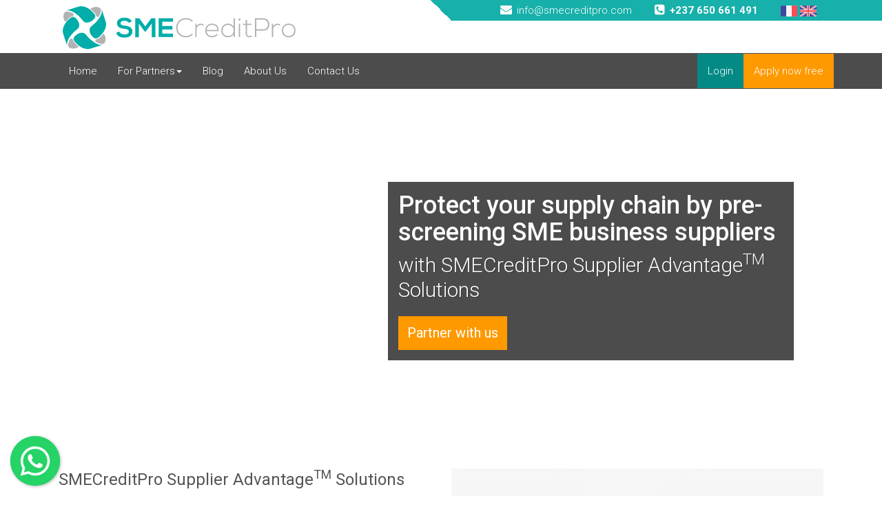

--- FILE ---
content_type: text/html; charset=UTF-8
request_url: https://smecreditpro.com/homes/corporation
body_size: 10666
content:
<!DOCTYPE html>
<html lang="en">
	<head>
		<meta charset="utf-8">
		<meta http-equiv="X-UA-Compatible" content="IE=edge">
		<meta name="viewport" content="width=device-width, initial-scale=1">
		<meta name="description" content="">
		<meta name="author" content="">
		<link href="/favicon.ico" type="image/x-icon" rel="icon"/><link href="/favicon.ico" type="image/x-icon" rel="shortcut icon"/>		<title>
			SMECreditPro | Supplier Screening		</title>
		
	<link rel="stylesheet" href="/css/bootstrap.min.css"/>
	<link rel="stylesheet" href="/css/font-awesome.min.css"/>
	<link rel="stylesheet" href="/css/Frontend/style.css"/>
	<link rel="stylesheet" href="/css/Frontend/home.css"/>
	<link rel="stylesheet" href="/css/Frontend/floating-wpp.css"/>
	<link rel="stylesheet" href="/css/Frontend/new-styles.css"/>
		<link href="https://fonts.googleapis.com/css?family=Roboto:300,400,500,700" rel="stylesheet">
		<script async src="https://www.googletagmanager.com/gtag/js?id=UA-120918641-1"></script>
		<script type="text/javascript">
		  var Tawk_API=Tawk_API||{}, Tawk_LoadStart=new Date();
		  (function(){
		  var s1=document.createElement("script"),s0=document.getElementsByTagName("script")[0];
		  s1.async=true;
		  s1.src='https://embed.tawk.to/5b66a7b8df040c3e9e0c4cd8/default';
		  s1.charset='UTF-8';
		  s1.setAttribute('crossorigin','*');
		  s0.parentNode.insertBefore(s1,s0);
		  })();
		  </script>
	</head>
	<body>
		<div class="conatiner-fluid bg-blue">
    <div class="container text-right">
        <ul class="list-inline">
            <li><i class="fa fa-envelope" aria-hidden="true"></i>info@smecreditpro.com</li>
            <li> 
                <b>
                    <!-- <a class="bg-white-watsapp" href="https://api.whatsapp.com/send?phone=237650661491" target="_blank">
	<i class="fa fa-whatsapp" aria-hidden="true"></i> 
</a> --> 
                    <i class="fa fa-phone-square" aria-hidden="true"></i>+237 650 661 491
                </b>
            </li>
            <li>
                <a href="/languages/change-language/fr"><img src="/img/fransh.png" alt="language"/></a>                <a href="/languages/change-language/en"><img src="/img/england.png" alt="language"/></a>            </li>
        </ul>
    </div>
</div>
<div class="container-fluid">
    <div class="container">
        <div class="top-header-bar clearfix">
            <div class="col-sm-4">
                <img src="/img/logo.svg" alt="logo" class="img-responsive"/>            </div>
        </div>
    </div>
</div>
<nav class="navbar navbar-default">
    <div class="container">
        <!-- Brand and toggle get grouped for better mobile display -->
        <div class="navbar-header">
            <button type="button" class="navbar-toggle collapsed" data-toggle="collapse" data-target="#bs-example-navbar-collapse-1" aria-expanded="false">
            <span class="sr-only">Toggle navigation</span>
            <span class="icon-bar"></span>
            <span class="icon-bar"></span>
            <span class="icon-bar"></span>
            </button>
        </div>
        <!-- Collect the nav links, forms, and other content for toggling -->
        <div class="collapse navbar-collapse" id="bs-example-navbar-collapse-1">
            <ul class="nav navbar-nav">
                <li>
                    <a href="/" class="">Home</a>                </li>
                <li>
                                    </li>
                <li class="dropdown">
                    <a href="/homes/lender-partner" class="dropdown-toggle" data-toggle="dropdown">For Partners<b class="caret"></b></a>                    <ul class="dropdown-menu">
                        <li>
                            <a href="/homes/lender-partner" class="">Lenders</a>                        </li>
                        <li>
                            <a href="/homes/corporation">Corporations & Government Buyers</a>                        </li>
                    </ul>
                </li>
                <li>
                                    </li>
                <li class="dropdown">
                    <a href="/homes/blog" class="">Blog</a>                                        <ul class="dropdown-menu">
                        <li>
                                                    </li>
                        <li>
                                                    </li>
                        <li>
                                                    </li>
                    </ul>
                </li>
                <li>
                    <a href="/homes/about-us" class="">About Us</a>                </li>
                <li>
                                    </li>
                <li>
                    <a href="/homes/contact-us" class="">Contact Us</a>                </li>

        </ul>

         <ul class="nav navbar-nav navbar-right">
                                <li>
                 <a href="/homes/login-sme" class="green-btn">Login</a>                </li>
                    <li>
                 <a href="/homes/sign-up" class="yellow-btn">Apply now free</a>                </li>
                            </ul>
    </div>
</nav>

<div class="lender-partner-page">
   <div class="corporate-top-banner">
      <div class="corporate-top-section">
         <h1>Protect your supply chain by pre-screening SME business suppliers</h1>
         <div class="sub-heading-sme">with SMECreditPro Supplier Advantage<sup>TM</sup> Solutions</div>
         <a href="/homes/corporation-partner" class="btn btn-border-white">Partner with us</a>      </div>
   </div>
   <!--    <div id="carousel-example-generic" class="carousel slide" data-ride="carousel">
      <div class="carousel-inner" role="listbox">
         <div class="item active">
            <img src="/img/corporation.jpeg" alt="home-banner"/>            <div class="carousel-caption sme-top-section">
               <h1>Get the Credit Your Business</h1>
               <div class="sub-heading-sme">Deserve to Make it Grow.</div>
               <p>With your business credit score, access<br>
                  to finance is EASIER, FASTER &amp; CHEAPER
               </p>
               <button class="btn btn-border-white">Apply Now For Free </button>
            </div>
         </div>
      </div>
      </div> -->
   <div class="container how-sme-top-section">
      <div class="col-sm-6 three-step">
         <div class="risk-management">SMECreditPro Supplier Advantage<sup>TM</sup> Solutions</div>
         <p>For corporations, pre-screening SME suppliers for legitimacy, financial strength, and credit standing can strengthen and reduce vulnerabilities in the supply chain, prevent business disruption, and protect brand equity.</p>
         <p>For government agencies, adding an SMECreditPro Supplier Advantage<sup>TM</sup>  pre-screening requirement when bidding out public projects and supply contracts can improve transparency and fairness in the bidding process and help attract high quality suppliers.         </p>
         <a href="/homes/corporation-partner" class="btn btn-border-green">Let`s discuss partnership options</a>      </div>
      <div class="col-sm-6 risk-manage-img-how">
         <img src="/img/Sideimage%20Corporation_Government.jpg" alt="home-banner" class="img-responsive side-image"/>      </div>
   </div>
</div>
<style type="text/css">
    p{
    font-size: 16px;
    line-height: 30px;
    }
.btn-border-green {
    background: #329792;
    border:1px solid #329792;
    border-radius: 0;
    color:#fff;
    font-size: 20px;
    line-height: 35px;
}
.side-image {  
  height : 360px !important;
  width : 540px !important;
}
</style><footer class="new-footer">
	<div class="container">
		<div class="footer-inner">
			<div class="footer-link">
				<h3>The Company</h3>
				<ul>
					<li>
						<a href="/homes/about-us">About Us</a>
					</li>
					<li>
						<a href="#">Press & Media Kit</a>
					</li>
					<li>
						<a href="/homes/privacy-policy">Privacy Policy</a>
					</li>
					<!-- <li>
						<a href="/homes/term-services">Term of Service</a>
					</li> -->
				</ul>
			</div>
			<div class="footer-link">
				<h3>Resources</h3>
				<ul>
					<li>
						<a href="/homes/term-condition">Terms and Conditions</a>
					</li>
					<li>
						<a href="/homes/blog">Blog</a>
					</li>
				</ul>
			</div>
			<div class="footer-link">
				<h3>Follow us</h3>
				<ul>
					<li>
					<a href="https://business.facebook.com/SMECreditPro/?business_id=1947998375464183" target="_blank">Facebook</a>					</li>
					<li>
						<a href="https://www.linkedin.com/company/sme-credit-pro-inc/" target="_blank">LinkedIn</a>					</li>
					<li>
						<a href="https://twitter.com/SMECreditPro" target="_blank">Twitter</a>					</li>
					<li>
						<a href="https://www.youtube.com/channel/UCJHqO1X_MdsB_Fwu7ORBhew/featured" target="_blank">Youtube</a>					</li>
					<li>
						<a href="#">Google</a>
					</li>
				</ul>
			</div>

		</div>
	</div>
</footer>
		<div class="floating-wpp"></div>
		
	<script src="/js/jQuery-2.1.4.min.js"></script>
	<script src="/js/bootstrap.min.js"></script>
	<script src="/js/jquery.validate.js"></script>
	<script src="/js/additional-methods.js"></script>
	<script src="/js/jquery.maskedinput.js"></script>
	<script src="/js/floating-wpp.min.js"></script>
<script src="https://maps.googleapis.com/maps/api/js?v=3.exp&libraries=places&key=AIzaSyA8qO0gf8JqrCUzUNr8Q4_penYQB_rLxSA"></script>	   <script type="text/javascript">
		(function(){
			window.dataLayer = window.dataLayer || [];
			function gtag(){dataLayer.push(arguments);}
			gtag('js', new Date());
			gtag('config', 'UA-120918641-1');
		    function initMap() {
				var uluru = {lat: 7.3697, lng: 12.3547};
				var ulurua = {lat: 40.599232, lng: -73.973749};
				var map = new google.maps.Map(document.getElementById('map'), {
				  zoom: 4,
				  center: uluru
				});

				 var map1 = new google.maps.Map(document.getElementById('map-newyork'), {
				  zoom: 4,
				  center: ulurua
				});
				var marker = new google.maps.Marker({
				  position: uluru,
				  map: map
				});
				 var marker1 = new google.maps.Marker({
				  position: ulurua,
				  map: map1
				});
			  }
			google.maps.event.addDomListener(window, 'load', initMap);

		})
		();
	   </script>
	   <script type="text/javascript">
		$(function () {
			$('.floating-wpp').floatingWhatsApp({
				phone: '237650661491',
				popupMessage: 'Whatsapp Chat with us now!',
				showPopup: true,
				showOnIE:true,
				position:'left',
				message: 'Hello! Are you there?',
				headerTitle: 'SMECreditPro'
			});
		});
	   </script>
	</body>
</html>

--- FILE ---
content_type: text/css
request_url: https://smecreditpro.com/css/font-awesome.min.css
body_size: 45530
content:
/*!
 *  Font Awesome 4.7.0 by @davegandy - http://fontawesome.io - @fontawesome
 *  License - http://fontawesome.io/license (Font: SIL OFL 1.1, CSS: MIT License)
 */@font-face{font-family:'FontAwesome';src:url('../fonts/fontawesome-webfont.eot?v=4.7.0');src:url('../fonts/fontawesome-webfont.eot?#iefix&v=4.7.0') format('embedded-opentype'),url('../fonts/fontawesome-webfont.woff2?v=4.7.0') format('woff2'),url('../fonts/fontawesome-webfont.woff?v=4.7.0') format('woff'),url('../fonts/fontawesome-webfont.ttf?v=4.7.0') format('truetype'),url('../fonts/fontawesome-webfont.svg?v=4.7.0#fontawesomeregular') format('svg');font-weight:normal;font-style:normal}.fa{display:inline-block;font:normal normal normal 14px/1 FontAwesome;font-size:inherit;text-rendering:auto;-webkit-font-smoothing:antialiased;-moz-osx-font-smoothing:grayscale}.fa-lg{font-size:1.33333333em;line-height:.75em;vertical-align:-15%}.fa-2x{font-size:2em}.fa-3x{font-size:3em}.fa-4x{font-size:4em}.fa-5x{font-size:5em}.fa-fw{width:1.28571429em;text-align:center}.fa-ul{padding-left:0;margin-left:2.14285714em;list-style-type:none}.fa-ul>li{position:relative}.fa-li{position:absolute;left:-2.14285714em;width:2.14285714em;top:.14285714em;text-align:center}.fa-li.fa-lg{left:-1.85714286em}.fa-border{padding:.2em .25em .15em;border:solid .08em #eee;border-radius:.1em}.fa-pull-left{float:left}.fa-pull-right{float:right}.fa.fa-pull-left{margin-right:.3em}.fa.fa-pull-right{margin-left:.3em}.pull-right{float:right}.pull-left{float:left}.fa.pull-left{margin-right:.3em}.fa.pull-right{margin-left:.3em}.fa-spin{-webkit-animation:fa-spin 2s infinite linear;animation:fa-spin 2s infinite linear}.fa-pulse{-webkit-animation:fa-spin 1s infinite steps(8);animation:fa-spin 1s infinite steps(8)}@-webkit-keyframes fa-spin{0%{-webkit-transform:rotate(0deg);transform:rotate(0deg)}100%{-webkit-transform:rotate(359deg);transform:rotate(359deg)}}@keyframes fa-spin{0%{-webkit-transform:rotate(0deg);transform:rotate(0deg)}100%{-webkit-transform:rotate(359deg);transform:rotate(359deg)}}.fa-rotate-90{-ms-filter:"progid:DXImageTransform.Microsoft.BasicImage(rotation=1)";-webkit-transform:rotate(90deg);-ms-transform:rotate(90deg);transform:rotate(90deg)}.fa-rotate-180{-ms-filter:"progid:DXImageTransform.Microsoft.BasicImage(rotation=2)";-webkit-transform:rotate(180deg);-ms-transform:rotate(180deg);transform:rotate(180deg)}.fa-rotate-270{-ms-filter:"progid:DXImageTransform.Microsoft.BasicImage(rotation=3)";-webkit-transform:rotate(270deg);-ms-transform:rotate(270deg);transform:rotate(270deg)}.fa-flip-horizontal{-ms-filter:"progid:DXImageTransform.Microsoft.BasicImage(rotation=0, mirror=1)";-webkit-transform:scale(-1, 1);-ms-transform:scale(-1, 1);transform:scale(-1, 1)}.fa-flip-vertical{-ms-filter:"progid:DXImageTransform.Microsoft.BasicImage(rotation=2, mirror=1)";-webkit-transform:scale(1, -1);-ms-transform:scale(1, -1);transform:scale(1, -1)}:root .fa-rotate-90,:root .fa-rotate-180,:root .fa-rotate-270,:root .fa-flip-horizontal,:root .fa-flip-vertical{filter:none}.fa-stack{position:relative;display:inline-block;width:2em;height:2em;line-height:2em;vertical-align:middle}.fa-stack-1x,.fa-stack-2x{position:absolute;left:0;width:100%;text-align:center}.fa-stack-1x{line-height:inherit}.fa-stack-2x{font-size:2em}.fa-inverse{color:#fff}.fa-glass:before{content:"\f000"}.fa-music:before{content:"\f001"}.fa-search:before{content:"\f002"}.fa-envelope-o:before{content:"\f003"}.fa-heart:before{content:"\f004"}.fa-star:before{content:"\f005"}.fa-star-o:before{content:"\f006"}.fa-user:before{content:"\f007"}.fa-film:before{content:"\f008"}.fa-th-large:before{content:"\f009"}.fa-th:before{content:"\f00a"}.fa-th-list:before{content:"\f00b"}.fa-check:before{content:"\f00c"}.fa-remove:before,.fa-close:before,.fa-times:before{content:"\f00d"}.fa-search-plus:before{content:"\f00e"}.fa-search-minus:before{content:"\f010"}.fa-power-off:before{content:"\f011"}.fa-signal:before{content:"\f012"}.fa-gear:before,.fa-cog:before{content:"\f013"}.fa-trash-o:before{content:"\f014"}.fa-home:before{content:"\f015"}.fa-file-o:before{content:"\f016"}.fa-clock-o:before{content:"\f017"}.fa-road:before{content:"\f018"}.fa-download:before{content:"\f019"}.fa-arrow-circle-o-down:before{content:"\f01a"}.fa-arrow-circle-o-up:before{content:"\f01b"}.fa-inbox:before{content:"\f01c"}.fa-play-circle-o:before{content:"\f01d"}.fa-rotate-right:before,.fa-repeat:before{content:"\f01e"}.fa-refresh:before{content:"\f021"}.fa-list-alt:before{content:"\f022"}.fa-lock:before{content:"\f023"}.fa-flag:before{content:"\f024"}.fa-headphones:before{content:"\f025"}.fa-volume-off:before{content:"\f026"}.fa-volume-down:before{content:"\f027"}.fa-volume-up:before{content:"\f028"}.fa-qrcode:before{content:"\f029"}.fa-barcode:before{content:"\f02a"}.fa-tag:before{content:"\f02b"}.fa-tags:before{content:"\f02c"}.fa-book:before{content:"\f02d"}.fa-bookmark:before{content:"\f02e"}.fa-print:before{content:"\f02f"}.fa-camera:before{content:"\f030"}.fa-font:before{content:"\f031"}.fa-bold:before{content:"\f032"}.fa-italic:before{content:"\f033"}.fa-text-height:before{content:"\f034"}.fa-text-width:before{content:"\f035"}.fa-align-left:before{content:"\f036"}.fa-align-center:before{content:"\f037"}.fa-align-right:before{content:"\f038"}.fa-align-justify:before{content:"\f039"}.fa-list:before{content:"\f03a"}.fa-dedent:before,.fa-outdent:before{content:"\f03b"}.fa-indent:before{content:"\f03c"}.fa-video-camera:before{content:"\f03d"}.fa-photo:before,.fa-image:before,.fa-picture-o:before{content:"\f03e"}.fa-pencil:before{content:"\f040"}.fa-map-marker:before{content:"\f041"}.fa-adjust:before{content:"\f042"}.fa-tint:before{content:"\f043"}.fa-edit:before,.fa-pencil-square-o:before{content:"\f044"}.fa-share-square-o:before{content:"\f045"}.fa-check-square-o:before{content:"\f046"}.fa-arrows:before{content:"\f047"}.fa-step-backward:before{content:"\f048"}.fa-fast-backward:before{content:"\f049"}.fa-backward:before{content:"\f04a"}.fa-play:before{content:"\f04b"}.fa-pause:before{content:"\f04c"}.fa-stop:before{content:"\f04d"}.fa-forward:before{content:"\f04e"}.fa-fast-forward:before{content:"\f050"}.fa-step-forward:before{content:"\f051"}.fa-eject:before{content:"\f052"}.fa-chevron-left:before{content:"\f053"}.fa-chevron-right:before{content:"\f054"}.fa-plus-circle:before{content:"\f055"}.fa-minus-circle:before{content:"\f056"}.fa-times-circle:before{content:"\f057"}.fa-check-circle:before{content:"\f058"}.fa-question-circle:before{content:"\f059"}.fa-info-circle:before{content:"\f05a"}.fa-crosshairs:before{content:"\f05b"}.fa-times-circle-o:before{content:"\f05c"}.fa-check-circle-o:before{content:"\f05d"}.fa-ban:before{content:"\f05e"}.fa-arrow-left:before{content:"\f060"}.fa-arrow-right:before{content:"\f061"}.fa-arrow-up:before{content:"\f062"}.fa-arrow-down:before{content:"\f063"}.fa-mail-forward:before,.fa-share:before{content:"\f064"}.fa-expand:before{content:"\f065"}.fa-compress:before{content:"\f066"}.fa-plus:before{content:"\f067"}.fa-minus:before{content:"\f068"}.fa-asterisk:before{content:"\f069"}.fa-exclamation-circle:before{content:"\f06a"}.fa-gift:before{content:"\f06b"}.fa-leaf:before{content:"\f06c"}.fa-fire:before{content:"\f06d"}.fa-eye:before{content:"\f06e"}.fa-eye-slash:before{content:"\f070"}.fa-warning:before,.fa-exclamation-triangle:before{content:"\f071"}.fa-plane:before{content:"\f072"}.fa-calendar:before{content:"\f073"}.fa-random:before{content:"\f074"}.fa-comment:before{content:"\f075"}.fa-magnet:before{content:"\f076"}.fa-chevron-up:before{content:"\f077"}.fa-chevron-down:before{content:"\f078"}.fa-retweet:before{content:"\f079"}.fa-shopping-cart:before{content:"\f07a"}.fa-folder:before{content:"\f07b"}.fa-folder-open:before{content:"\f07c"}.fa-arrows-v:before{content:"\f07d"}.fa-arrows-h:before{content:"\f07e"}.fa-bar-chart-o:before,.fa-bar-chart:before{content:"\f080"}.fa-twitter-square:before{content:"\f081"}.fa-facebook-square:before{content:"\f082"}.fa-camera-retro:before{content:"\f083"}.fa-key:before{content:"\f084"}.fa-gears:before,.fa-cogs:before{content:"\f085"}.fa-comments:before{content:"\f086"}.fa-thumbs-o-up:before{content:"\f087"}.fa-thumbs-o-down:before{content:"\f088"}.fa-star-half:before{content:"\f089"}.fa-heart-o:before{content:"\f08a"}.fa-sign-out:before{content:"\f08b"}.fa-linkedin-square:before{content:"\f08c"}.fa-thumb-tack:before{content:"\f08d"}.fa-external-link:before{content:"\f08e"}.fa-sign-in:before{content:"\f090"}.fa-trophy:before{content:"\f091"}.fa-github-square:before{content:"\f092"}.fa-upload:before{content:"\f093"}.fa-lemon-o:before{content:"\f094"}.fa-phone:before{content:"\f095"}.fa-square-o:before{content:"\f096"}.fa-bookmark-o:before{content:"\f097"}.fa-phone-square:before{content:"\f098"}.fa-twitter:before{content:"\f099"}.fa-facebook-f:before,.fa-facebook:before{content:"\f09a"}.fa-github:before{content:"\f09b"}.fa-unlock:before{content:"\f09c"}.fa-credit-card:before{content:"\f09d"}.fa-feed:before,.fa-rss:before{content:"\f09e"}.fa-hdd-o:before{content:"\f0a0"}.fa-bullhorn:before{content:"\f0a1"}.fa-bell:before{content:"\f0f3"}.fa-certificate:before{content:"\f0a3"}.fa-hand-o-right:before{content:"\f0a4"}.fa-hand-o-left:before{content:"\f0a5"}.fa-hand-o-up:before{content:"\f0a6"}.fa-hand-o-down:before{content:"\f0a7"}.fa-arrow-circle-left:before{content:"\f0a8"}.fa-arrow-circle-right:before{content:"\f0a9"}.fa-arrow-circle-up:before{content:"\f0aa"}.fa-arrow-circle-down:before{content:"\f0ab"}.fa-globe:before{content:"\f0ac"}.fa-wrench:before{content:"\f0ad"}.fa-tasks:before{content:"\f0ae"}.fa-filter:before{content:"\f0b0"}.fa-briefcase:before{content:"\f0b1"}.fa-arrows-alt:before{content:"\f0b2"}.fa-group:before,.fa-users:before{content:"\f0c0"}.fa-chain:before,.fa-link:before{content:"\f0c1"}.fa-cloud:before{content:"\f0c2"}.fa-flask:before{content:"\f0c3"}.fa-cut:before,.fa-scissors:before{content:"\f0c4"}.fa-copy:before,.fa-files-o:before{content:"\f0c5"}.fa-paperclip:before{content:"\f0c6"}.fa-save:before,.fa-floppy-o:before{content:"\f0c7"}.fa-square:before{content:"\f0c8"}.fa-navicon:before,.fa-reorder:before,.fa-bars:before{content:"\f0c9"}.fa-list-ul:before{content:"\f0ca"}.fa-list-ol:before{content:"\f0cb"}.fa-strikethrough:before{content:"\f0cc"}.fa-underline:before{content:"\f0cd"}.fa-table:before{content:"\f0ce"}.fa-magic:before{content:"\f0d0"}.fa-truck:before{content:"\f0d1"}.fa-pinterest:before{content:"\f0d2"}.fa-pinterest-square:before{content:"\f0d3"}.fa-google-plus-square:before{content:"\f0d4"}.fa-google-plus:before{content:"\f0d5"}.fa-money:before{content:"\f0d6"}.fa-caret-down:before{content:"\f0d7"}.fa-caret-up:before{content:"\f0d8"}.fa-caret-left:before{content:"\f0d9"}.fa-caret-right:before{content:"\f0da"}.fa-columns:before{content:"\f0db"}.fa-unsorted:before,.fa-sort:before{content:"\f0dc"}.fa-sort-down:before,.fa-sort-desc:before{content:"\f0dd"}.fa-sort-up:before,.fa-sort-asc:before{content:"\f0de"}.fa-envelope:before{content:"\f0e0"}.fa-linkedin:before{content:"\f0e1"}.fa-rotate-left:before,.fa-undo:before{content:"\f0e2"}.fa-legal:before,.fa-gavel:before{content:"\f0e3"}.fa-dashboard:before,.fa-tachometer:before{content:"\f0e4"}.fa-comment-o:before{content:"\f0e5"}.fa-comments-o:before{content:"\f0e6"}.fa-flash:before,.fa-bolt:before{content:"\f0e7"}.fa-sitemap:before{content:"\f0e8"}.fa-umbrella:before{content:"\f0e9"}.fa-paste:before,.fa-clipboard:before{content:"\f0ea"}.fa-lightbulb-o:before{content:"\f0eb"}.fa-exchange:before{content:"\f0ec"}.fa-cloud-download:before{content:"\f0ed"}.fa-cloud-upload:before{content:"\f0ee"}.fa-user-md:before{content:"\f0f0"}.fa-stethoscope:before{content:"\f0f1"}.fa-suitcase:before{content:"\f0f2"}.fa-bell-o:before{content:"\f0a2"}.fa-coffee:before{content:"\f0f4"}.fa-cutlery:before{content:"\f0f5"}.fa-file-text-o:before{content:"\f0f6"}.fa-building-o:before{content:"\f0f7"}.fa-hospital-o:before{content:"\f0f8"}.fa-ambulance:before{content:"\f0f9"}.fa-medkit:before{content:"\f0fa"}.fa-fighter-jet:before{content:"\f0fb"}.fa-beer:before{content:"\f0fc"}.fa-h-square:before{content:"\f0fd"}.fa-plus-square:before{content:"\f0fe"}.fa-angle-double-left:before{content:"\f100"}.fa-angle-double-right:before{content:"\f101"}.fa-angle-double-up:before{content:"\f102"}.fa-angle-double-down:before{content:"\f103"}.fa-angle-left:before{content:"\f104"}.fa-angle-right:before{content:"\f105"}.fa-angle-up:before{content:"\f106"}.fa-angle-down:before{content:"\f107"}.fa-desktop:before{content:"\f108"}.fa-laptop:before{content:"\f109"}.fa-tablet:before{content:"\f10a"}.fa-mobile-phone:before,.fa-mobile:before{content:"\f10b"}.fa-circle-o:before{content:"\f10c"}.fa-quote-left:before{content:"\f10d"}.fa-quote-right:before{content:"\f10e"}.fa-spinner:before{content:"\f110"}.fa-circle:before{content:"\f111"}.fa-mail-reply:before,.fa-reply:before{content:"\f112"}.fa-github-alt:before{content:"\f113"}.fa-folder-o:before{content:"\f114"}.fa-folder-open-o:before{content:"\f115"}.fa-smile-o:before{content:"\f118"}.fa-frown-o:before{content:"\f119"}.fa-meh-o:before{content:"\f11a"}.fa-gamepad:before{content:"\f11b"}.fa-keyboard-o:before{content:"\f11c"}.fa-flag-o:before{content:"\f11d"}.fa-flag-checkered:before{content:"\f11e"}.fa-terminal:before{content:"\f120"}.fa-code:before{content:"\f121"}.fa-mail-reply-all:before,.fa-reply-all:before{content:"\f122"}.fa-star-half-empty:before,.fa-star-half-full:before,.fa-star-half-o:before{content:"\f123"}.fa-location-arrow:before{content:"\f124"}.fa-crop:before{content:"\f125"}.fa-code-fork:before{content:"\f126"}.fa-unlink:before,.fa-chain-broken:before{content:"\f127"}.fa-question:before{content:"\f128"}.fa-info:before{content:"\f129"}.fa-exclamation:before{content:"\f12a"}.fa-superscript:before{content:"\f12b"}.fa-subscript:before{content:"\f12c"}.fa-eraser:before{content:"\f12d"}.fa-puzzle-piece:before{content:"\f12e"}.fa-microphone:before{content:"\f130"}.fa-microphone-slash:before{content:"\f131"}.fa-shield:before{content:"\f132"}.fa-calendar-o:before{content:"\f133"}.fa-fire-extinguisher:before{content:"\f134"}.fa-rocket:before{content:"\f135"}.fa-maxcdn:before{content:"\f136"}.fa-chevron-circle-left:before{content:"\f137"}.fa-chevron-circle-right:before{content:"\f138"}.fa-chevron-circle-up:before{content:"\f139"}.fa-chevron-circle-down:before{content:"\f13a"}.fa-html5:before{content:"\f13b"}.fa-css3:before{content:"\f13c"}.fa-anchor:before{content:"\f13d"}.fa-unlock-alt:before{content:"\f13e"}.fa-bullseye:before{content:"\f140"}.fa-ellipsis-h:before{content:"\f141"}.fa-ellipsis-v:before{content:"\f142"}.fa-rss-square:before{content:"\f143"}.fa-play-circle:before{content:"\f144"}.fa-ticket:before{content:"\f145"}.fa-minus-square:before{content:"\f146"}.fa-minus-square-o:before{content:"\f147"}.fa-level-up:before{content:"\f148"}.fa-level-down:before{content:"\f149"}.fa-check-square:before{content:"\f14a"}.fa-pencil-square:before{content:"\f14b"}.fa-external-link-square:before{content:"\f14c"}.fa-share-square:before{content:"\f14d"}.fa-compass:before{content:"\f14e"}.fa-toggle-down:before,.fa-caret-square-o-down:before{content:"\f150"}.fa-toggle-up:before,.fa-caret-square-o-up:before{content:"\f151"}.fa-toggle-right:before,.fa-caret-square-o-right:before{content:"\f152"}.fa-euro:before,.fa-eur:before{content:"\f153"}.fa-gbp:before{content:"\f154"}.fa-dollar:before,.fa-usd:before{content:"\f155"}.fa-rupee:before,.fa-inr:before{content:"\f156"}.fa-cny:before,.fa-rmb:before,.fa-yen:before,.fa-jpy:before{content:"\f157"}.fa-ruble:before,.fa-rouble:before,.fa-rub:before{content:"\f158"}.fa-won:before,.fa-krw:before{content:"\f159"}.fa-bitcoin:before,.fa-btc:before{content:"\f15a"}.fa-file:before{content:"\f15b"}.fa-file-text:before{content:"\f15c"}.fa-sort-alpha-asc:before{content:"\f15d"}.fa-sort-alpha-desc:before{content:"\f15e"}.fa-sort-amount-asc:before{content:"\f160"}.fa-sort-amount-desc:before{content:"\f161"}.fa-sort-numeric-asc:before{content:"\f162"}.fa-sort-numeric-desc:before{content:"\f163"}.fa-thumbs-up:before{content:"\f164"}.fa-thumbs-down:before{content:"\f165"}.fa-youtube-square:before{content:"\f166"}.fa-youtube:before{content:"\f167"}.fa-xing:before{content:"\f168"}.fa-xing-square:before{content:"\f169"}.fa-youtube-play:before{content:"\f16a"}.fa-dropbox:before{content:"\f16b"}.fa-stack-overflow:before{content:"\f16c"}.fa-instagram:before{content:"\f16d"}.fa-flickr:before{content:"\f16e"}.fa-adn:before{content:"\f170"}.fa-bitbucket:before{content:"\f171"}.fa-bitbucket-square:before{content:"\f172"}.fa-tumblr:before{content:"\f173"}.fa-tumblr-square:before{content:"\f174"}.fa-long-arrow-down:before{content:"\f175"}.fa-long-arrow-up:before{content:"\f176"}.fa-long-arrow-left:before{content:"\f177"}.fa-long-arrow-right:before{content:"\f178"}.fa-apple:before{content:"\f179"}.fa-windows:before{content:"\f17a"}.fa-android:before{content:"\f17b"}.fa-linux:before{content:"\f17c"}.fa-dribbble:before{content:"\f17d"}.fa-skype:before{content:"\f17e"}.fa-foursquare:before{content:"\f180"}.fa-trello:before{content:"\f181"}.fa-female:before{content:"\f182"}.fa-male:before{content:"\f183"}.fa-gittip:before,.fa-gratipay:before{content:"\f184"}.fa-sun-o:before{content:"\f185"}.fa-moon-o:before{content:"\f186"}.fa-archive:before{content:"\f187"}.fa-bug:before{content:"\f188"}.fa-vk:before{content:"\f189"}.fa-weibo:before{content:"\f18a"}.fa-renren:before{content:"\f18b"}.fa-pagelines:before{content:"\f18c"}.fa-stack-exchange:before{content:"\f18d"}.fa-arrow-circle-o-right:before{content:"\f18e"}.fa-arrow-circle-o-left:before{content:"\f190"}.fa-toggle-left:before,.fa-caret-square-o-left:before{content:"\f191"}.fa-dot-circle-o:before{content:"\f192"}.fa-wheelchair:before{content:"\f193"}.fa-vimeo-square:before{content:"\f194"}.fa-turkish-lira:before,.fa-try:before{content:"\f195"}.fa-plus-square-o:before{content:"\f196"}.fa-space-shuttle:before{content:"\f197"}.fa-slack:before{content:"\f198"}.fa-envelope-square:before{content:"\f199"}.fa-wordpress:before{content:"\f19a"}.fa-openid:before{content:"\f19b"}.fa-institution:before,.fa-bank:before,.fa-university:before{content:"\f19c"}.fa-mortar-board:before,.fa-graduation-cap:before{content:"\f19d"}.fa-yahoo:before{content:"\f19e"}.fa-google:before{content:"\f1a0"}.fa-reddit:before{content:"\f1a1"}.fa-reddit-square:before{content:"\f1a2"}.fa-stumbleupon-circle:before{content:"\f1a3"}.fa-stumbleupon:before{content:"\f1a4"}.fa-delicious:before{content:"\f1a5"}.fa-digg:before{content:"\f1a6"}.fa-pied-piper-pp:before{content:"\f1a7"}.fa-pied-piper-alt:before{content:"\f1a8"}.fa-drupal:before{content:"\f1a9"}.fa-joomla:before{content:"\f1aa"}.fa-language:before{content:"\f1ab"}.fa-fax:before{content:"\f1ac"}.fa-building:before{content:"\f1ad"}.fa-child:before{content:"\f1ae"}.fa-paw:before{content:"\f1b0"}.fa-spoon:before{content:"\f1b1"}.fa-cube:before{content:"\f1b2"}.fa-cubes:before{content:"\f1b3"}.fa-behance:before{content:"\f1b4"}.fa-behance-square:before{content:"\f1b5"}.fa-steam:before{content:"\f1b6"}.fa-steam-square:before{content:"\f1b7"}.fa-recycle:before{content:"\f1b8"}.fa-automobile:before,.fa-car:before{content:"\f1b9"}.fa-cab:before,.fa-taxi:before{content:"\f1ba"}.fa-tree:before{content:"\f1bb"}.fa-spotify:before{content:"\f1bc"}.fa-deviantart:before{content:"\f1bd"}.fa-soundcloud:before{content:"\f1be"}.fa-database:before{content:"\f1c0"}.fa-file-pdf-o:before{content:"\f1c1"}.fa-file-word-o:before{content:"\f1c2"}.fa-file-excel-o:before{content:"\f1c3"}.fa-file-powerpoint-o:before{content:"\f1c4"}.fa-file-photo-o:before,.fa-file-picture-o:before,.fa-file-image-o:before{content:"\f1c5"}.fa-file-zip-o:before,.fa-file-archive-o:before{content:"\f1c6"}.fa-file-sound-o:before,.fa-file-audio-o:before{content:"\f1c7"}.fa-file-movie-o:before,.fa-file-video-o:before{content:"\f1c8"}.fa-file-code-o:before{content:"\f1c9"}.fa-vine:before{content:"\f1ca"}.fa-codepen:before{content:"\f1cb"}.fa-jsfiddle:before{content:"\f1cc"}.fa-life-bouy:before,.fa-life-buoy:before,.fa-life-saver:before,.fa-support:before,.fa-life-ring:before{content:"\f1cd"}.fa-circle-o-notch:before{content:"\f1ce"}.fa-ra:before,.fa-resistance:before,.fa-rebel:before{content:"\f1d0"}.fa-ge:before,.fa-empire:before{content:"\f1d1"}.fa-git-square:before{content:"\f1d2"}.fa-git:before{content:"\f1d3"}.fa-y-combinator-square:before,.fa-yc-square:before,.fa-hacker-news:before{content:"\f1d4"}.fa-tencent-weibo:before{content:"\f1d5"}.fa-qq:before{content:"\f1d6"}.fa-wechat:before,.fa-weixin:before{content:"\f1d7"}.fa-send:before,.fa-paper-plane:before{content:"\f1d8"}.fa-send-o:before,.fa-paper-plane-o:before{content:"\f1d9"}.fa-history:before{content:"\f1da"}.fa-circle-thin:before{content:"\f1db"}.fa-header:before{content:"\f1dc"}.fa-paragraph:before{content:"\f1dd"}.fa-sliders:before{content:"\f1de"}.fa-share-alt:before{content:"\f1e0"}.fa-share-alt-square:before{content:"\f1e1"}.fa-bomb:before{content:"\f1e2"}.fa-soccer-ball-o:before,.fa-futbol-o:before{content:"\f1e3"}.fa-tty:before{content:"\f1e4"}.fa-binoculars:before{content:"\f1e5"}.fa-plug:before{content:"\f1e6"}.fa-slideshare:before{content:"\f1e7"}.fa-twitch:before{content:"\f1e8"}.fa-yelp:before{content:"\f1e9"}.fa-newspaper-o:before{content:"\f1ea"}.fa-wifi:before{content:"\f1eb"}.fa-calculator:before{content:"\f1ec"}.fa-paypal:before{content:"\f1ed"}.fa-google-wallet:before{content:"\f1ee"}.fa-cc-visa:before{content:"\f1f0"}.fa-cc-mastercard:before{content:"\f1f1"}.fa-cc-discover:before{content:"\f1f2"}.fa-cc-amex:before{content:"\f1f3"}.fa-cc-paypal:before{content:"\f1f4"}.fa-cc-stripe:before{content:"\f1f5"}.fa-bell-slash:before{content:"\f1f6"}.fa-bell-slash-o:before{content:"\f1f7"}.fa-trash:before{content:"\f1f8"}.fa-copyright:before{content:"\f1f9"}.fa-at:before{content:"\f1fa"}.fa-eyedropper:before{content:"\f1fb"}.fa-paint-brush:before{content:"\f1fc"}.fa-birthday-cake:before{content:"\f1fd"}.fa-area-chart:before{content:"\f1fe"}.fa-pie-chart:before{content:"\f200"}.fa-line-chart:before{content:"\f201"}.fa-lastfm:before{content:"\f202"}.fa-lastfm-square:before{content:"\f203"}.fa-toggle-off:before{content:"\f204"}.fa-toggle-on:before{content:"\f205"}.fa-bicycle:before{content:"\f206"}.fa-bus:before{content:"\f207"}.fa-ioxhost:before{content:"\f208"}.fa-angellist:before{content:"\f209"}.fa-cc:before{content:"\f20a"}.fa-shekel:before,.fa-sheqel:before,.fa-ils:before{content:"\f20b"}.fa-meanpath:before{content:"\f20c"}.fa-buysellads:before{content:"\f20d"}.fa-connectdevelop:before{content:"\f20e"}.fa-dashcube:before{content:"\f210"}.fa-forumbee:before{content:"\f211"}.fa-leanpub:before{content:"\f212"}.fa-sellsy:before{content:"\f213"}.fa-shirtsinbulk:before{content:"\f214"}.fa-simplybuilt:before{content:"\f215"}.fa-skyatlas:before{content:"\f216"}.fa-cart-plus:before{content:"\f217"}.fa-cart-arrow-down:before{content:"\f218"}.fa-diamond:before{content:"\f219"}.fa-ship:before{content:"\f21a"}.fa-user-secret:before{content:"\f21b"}.fa-motorcycle:before{content:"\f21c"}.fa-street-view:before{content:"\f21d"}.fa-heartbeat:before{content:"\f21e"}.fa-venus:before{content:"\f221"}.fa-mars:before{content:"\f222"}.fa-mercury:before{content:"\f223"}.fa-intersex:before,.fa-transgender:before{content:"\f224"}.fa-transgender-alt:before{content:"\f225"}.fa-venus-double:before{content:"\f226"}.fa-mars-double:before{content:"\f227"}.fa-venus-mars:before{content:"\f228"}.fa-mars-stroke:before{content:"\f229"}.fa-mars-stroke-v:before{content:"\f22a"}.fa-mars-stroke-h:before{content:"\f22b"}.fa-neuter:before{content:"\f22c"}.fa-genderless:before{content:"\f22d"}.fa-facebook-official:before{content:"\f230"}.fa-pinterest-p:before{content:"\f231"}.fa-whatsapp:before{content:"\f232"}.fa-server:before{content:"\f233"}.fa-user-plus:before{content:"\f234"}.fa-user-times:before{content:"\f235"}.fa-hotel:before,.fa-bed:before{content:"\f236"}.fa-viacoin:before{content:"\f237"}.fa-train:before{content:"\f238"}.fa-subway:before{content:"\f239"}.fa-medium:before{content:"\f23a"}.fa-yc:before,.fa-y-combinator:before{content:"\f23b"}.fa-optin-monster:before{content:"\f23c"}.fa-opencart:before{content:"\f23d"}.fa-expeditedssl:before{content:"\f23e"}.fa-battery-4:before,.fa-battery:before,.fa-battery-full:before{content:"\f240"}.fa-battery-3:before,.fa-battery-three-quarters:before{content:"\f241"}.fa-battery-2:before,.fa-battery-half:before{content:"\f242"}.fa-battery-1:before,.fa-battery-quarter:before{content:"\f243"}.fa-battery-0:before,.fa-battery-empty:before{content:"\f244"}.fa-mouse-pointer:before{content:"\f245"}.fa-i-cursor:before{content:"\f246"}.fa-object-group:before{content:"\f247"}.fa-object-ungroup:before{content:"\f248"}.fa-sticky-note:before{content:"\f249"}.fa-sticky-note-o:before{content:"\f24a"}.fa-cc-jcb:before{content:"\f24b"}.fa-cc-diners-club:before{content:"\f24c"}.fa-clone:before{content:"\f24d"}.fa-balance-scale:before{content:"\f24e"}.fa-hourglass-o:before{content:"\f250"}.fa-hourglass-1:before,.fa-hourglass-start:before{content:"\f251"}.fa-hourglass-2:before,.fa-hourglass-half:before{content:"\f252"}.fa-hourglass-3:before,.fa-hourglass-end:before{content:"\f253"}.fa-hourglass:before{content:"\f254"}.fa-hand-grab-o:before,.fa-hand-rock-o:before{content:"\f255"}.fa-hand-stop-o:before,.fa-hand-paper-o:before{content:"\f256"}.fa-hand-scissors-o:before{content:"\f257"}.fa-hand-lizard-o:before{content:"\f258"}.fa-hand-spock-o:before{content:"\f259"}.fa-hand-pointer-o:before{content:"\f25a"}.fa-hand-peace-o:before{content:"\f25b"}.fa-trademark:before{content:"\f25c"}.fa-registered:before{content:"\f25d"}.fa-creative-commons:before{content:"\f25e"}.fa-gg:before{content:"\f260"}.fa-gg-circle:before{content:"\f261"}.fa-tripadvisor:before{content:"\f262"}.fa-odnoklassniki:before{content:"\f263"}.fa-odnoklassniki-square:before{content:"\f264"}.fa-get-pocket:before{content:"\f265"}.fa-wikipedia-w:before{content:"\f266"}.fa-safari:before{content:"\f267"}.fa-chrome:before{content:"\f268"}.fa-firefox:before{content:"\f269"}.fa-opera:before{content:"\f26a"}.fa-internet-explorer:before{content:"\f26b"}.fa-tv:before,.fa-television:before{content:"\f26c"}.fa-contao:before{content:"\f26d"}.fa-500px:before{content:"\f26e"}.fa-amazon:before{content:"\f270"}.fa-calendar-plus-o:before{content:"\f271"}.fa-calendar-minus-o:before{content:"\f272"}.fa-calendar-times-o:before{content:"\f273"}.fa-calendar-check-o:before{content:"\f274"}.fa-industry:before{content:"\f275"}.fa-map-pin:before{content:"\f276"}.fa-map-signs:before{content:"\f277"}.fa-map-o:before{content:"\f278"}.fa-map:before{content:"\f279"}.fa-commenting:before{content:"\f27a"}.fa-commenting-o:before{content:"\f27b"}.fa-houzz:before{content:"\f27c"}.fa-vimeo:before{content:"\f27d"}.fa-black-tie:before{content:"\f27e"}.fa-fonticons:before{content:"\f280"}.fa-reddit-alien:before{content:"\f281"}.fa-edge:before{content:"\f282"}.fa-credit-card-alt:before{content:"\f283"}.fa-codiepie:before{content:"\f284"}.fa-modx:before{content:"\f285"}.fa-fort-awesome:before{content:"\f286"}.fa-usb:before{content:"\f287"}.fa-product-hunt:before{content:"\f288"}.fa-mixcloud:before{content:"\f289"}.fa-scribd:before{content:"\f28a"}.fa-pause-circle:before{content:"\f28b"}.fa-pause-circle-o:before{content:"\f28c"}.fa-stop-circle:before{content:"\f28d"}.fa-stop-circle-o:before{content:"\f28e"}.fa-shopping-bag:before{content:"\f290"}.fa-shopping-basket:before{content:"\f291"}.fa-hashtag:before{content:"\f292"}.fa-bluetooth:before{content:"\f293"}.fa-bluetooth-b:before{content:"\f294"}.fa-percent:before{content:"\f295"}.fa-gitlab:before{content:"\f296"}.fa-wpbeginner:before{content:"\f297"}.fa-wpforms:before{content:"\f298"}.fa-envira:before{content:"\f299"}.fa-universal-access:before{content:"\f29a"}.fa-wheelchair-alt:before{content:"\f29b"}.fa-question-circle-o:before{content:"\f29c"}.fa-blind:before{content:"\f29d"}.fa-audio-description:before{content:"\f29e"}.fa-volume-control-phone:before{content:"\f2a0"}.fa-braille:before{content:"\f2a1"}.fa-assistive-listening-systems:before{content:"\f2a2"}.fa-asl-interpreting:before,.fa-american-sign-language-interpreting:before{content:"\f2a3"}.fa-deafness:before,.fa-hard-of-hearing:before,.fa-deaf:before{content:"\f2a4"}.fa-glide:before{content:"\f2a5"}.fa-glide-g:before{content:"\f2a6"}.fa-signing:before,.fa-sign-language:before{content:"\f2a7"}.fa-low-vision:before{content:"\f2a8"}.fa-viadeo:before{content:"\f2a9"}.fa-viadeo-square:before{content:"\f2aa"}.fa-snapchat:before{content:"\f2ab"}.fa-snapchat-ghost:before{content:"\f2ac"}.fa-snapchat-square:before{content:"\f2ad"}.fa-pied-piper:before{content:"\f2ae"}.fa-first-order:before{content:"\f2b0"}.fa-yoast:before{content:"\f2b1"}.fa-themeisle:before{content:"\f2b2"}.fa-google-plus-circle:before,.fa-google-plus-official:before{content:"\f2b3"}.fa-fa:before,.fa-font-awesome:before{content:"\f2b4"}.fa-handshake-o:before{content:"\f2b5"}.fa-envelope-open:before{content:"\f2b6"}.fa-envelope-open-o:before{content:"\f2b7"}.fa-linode:before{content:"\f2b8"}.fa-address-book:before{content:"\f2b9"}.fa-address-book-o:before{content:"\f2ba"}.fa-vcard:before,.fa-address-card:before{content:"\f2bb"}.fa-vcard-o:before,.fa-address-card-o:before{content:"\f2bc"}.fa-user-circle:before{content:"\f2bd"}.fa-user-circle-o:before{content:"\f2be"}.fa-user-o:before{content:"\f2c0"}.fa-id-badge:before{content:"\f2c1"}.fa-drivers-license:before,.fa-id-card:before{content:"\f2c2"}.fa-drivers-license-o:before,.fa-id-card-o:before{content:"\f2c3"}.fa-quora:before{content:"\f2c4"}.fa-free-code-camp:before{content:"\f2c5"}.fa-telegram:before{content:"\f2c6"}.fa-thermometer-4:before,.fa-thermometer:before,.fa-thermometer-full:before{content:"\f2c7"}.fa-thermometer-3:before,.fa-thermometer-three-quarters:before{content:"\f2c8"}.fa-thermometer-2:before,.fa-thermometer-half:before{content:"\f2c9"}.fa-thermometer-1:before,.fa-thermometer-quarter:before{content:"\f2ca"}.fa-thermometer-0:before,.fa-thermometer-empty:before{content:"\f2cb"}.fa-shower:before{content:"\f2cc"}.fa-bathtub:before,.fa-s15:before,.fa-bath:before{content:"\f2cd"}.fa-podcast:before{content:"\f2ce"}.fa-window-maximize:before{content:"\f2d0"}.fa-window-minimize:before{content:"\f2d1"}.fa-window-restore:before{content:"\f2d2"}.fa-times-rectangle:before,.fa-window-close:before{content:"\f2d3"}.fa-times-rectangle-o:before,.fa-window-close-o:before{content:"\f2d4"}.fa-bandcamp:before{content:"\f2d5"}.fa-grav:before{content:"\f2d6"}.fa-etsy:before{content:"\f2d7"}.fa-imdb:before{content:"\f2d8"}.fa-ravelry:before{content:"\f2d9"}.fa-eercast:before{content:"\f2da"}.fa-microchip:before{content:"\f2db"}.fa-snowflake-o:before{content:"\f2dc"}.fa-superpowers:before{content:"\f2dd"}.fa-wpexplorer:before{content:"\f2de"}.fa-meetup:before{content:"\f2e0"}.sr-only{position:absolute;width:1px;height:1px;padding:0;margin:-1px;overflow:hidden;clip:rect(0, 0, 0, 0);border:0}.sr-only-focusable:active,.sr-only-focusable:focus{position:static;width:auto;height:auto;margin:0;overflow:visible;clip:auto}
.fa-stair::before {
    background: url("[data-uri]") no-repeat 0 0;
    content: '';
	padding: 2px 11px;
	background-size: 100%;

}
.fa-dishwasher::before {
    background: url("[data-uri]") no-repeat 0 0;
    content: '';
	padding: 2px 11px;
	background-size: 100%;

}
.fa-garden::before {
    background: url("[data-uri]") no-repeat 0 0;
    content: '';
	padding: 11px;
	background-size: 100%;

}
.fa-elevator::before {
    background: url("[data-uri]") no-repeat 0 0;
    content: '';
	padding: 11px;
	background-size: 100%;

}
.fa-celler::before {
    background: url("[data-uri]") no-repeat 0 0;
    content: '';
	padding: 11px;
	background-size: 163%;
	background-position: -7px;

}

--- FILE ---
content_type: text/css
request_url: https://smecreditpro.com/css/Frontend/style.css
body_size: 33270
content:
body {
    font-family: 'Roboto', sans-serif;
    margin-bottom: 576px;
    /* background: url('../../img/pattern.png') repeat; */
}
html {
    position: relative;
    min-height: 100%;
}
p, li {
    text-align: justify;
}
.right-top-header {
    background-color: #17b0aa;
    color: #fff;
}
.bg-blue ul {
    margin-bottom: 0;
}
.bg-blue li {
    line-height: 30px;
    font-size: 15px;
    font-family: 'Roboto', sans-serif;
    font-weight: 300;
    margin-right: 20px;
}
.green-btn {
    background-color: #048a85;
}
.yellow-btn,
.yellow-btn:hover {
    background-color: #ff9900 !important;
}

.pt-4 {
    padding-top: 4rem;
}

.pt-5 {
    padding-top: 5rem;
}

.pt-8 {
    padding-top: 8rem;
}
/*@media (min-width: 768px) {
    .navbar-right > li + li {
        margin-left: 10px;
    }
}*/
.bg-blue {
    /* Permalink - use to edit and share this gradient: http://colorzilla.com/gradient-editor/#ffffff+0,ffffff+50,17b0aa+50,17b0aa+100 */
    
    background: rgb(255, 255, 255);
    /* Old browsers */
    
    background: -moz-linear-gradient(45deg, rgba(255, 255, 255, 1) 0%, rgba(255, 255, 255, 1) 50%, rgba(23, 176, 170, 1) 50%, rgba(23, 176, 170, 1) 100%);
    /* FF3.6-15 */
    
    background: -webkit-linear-gradient(45deg, rgba(255, 255, 255, 1) 0%, rgba(255, 255, 255, 1) 50%, rgba(23, 176, 170, 1) 50%, rgba(23, 176, 170, 1) 100%);
    /* Chrome10-25,Safari5.1-6 */
    
    background: linear-gradient(45deg, rgba(255, 255, 255, 1) 0%, rgba(255, 255, 255, 1) 50%, rgba(23, 176, 170, 1) 50%, rgba(23, 176, 170, 1) 100%);
    /* W3C, IE10+, FF16+, Chrome26+, Opera12+, Safari7+ */
    
    filter: progid: DXImageTransform.Microsoft.gradient( startColorstr='#ffffff', endColorstr='#17b0aa', GradientType=1);
    /* IE6-9 fallback on horizontal gradient */
    
    color: #fff;
}
.top-header-bar {
    margin-top: -27px;
}
.navbar-default {
    background-color: #4c4c4c;
    color: #fff;
    border-color: transparent;
}
.navbar-default .navbar-nav>li>a {
    color: #fff;
    font-size: 15px;
    font-weight: 300;
    /*padding-right: 22px;*/
}
.navbar {
    border-radius: 0;
    margin-bottom: 0;
}
.navbar-default .navbar-nav>li>a:focus,
.navbar-default .navbar-nav>li>a:hover,
.navbar-default .navbar-nav > .open > a,
.navbar-default .navbar-nav > .open > a:focus,
.navbar-default .navbar-nav > .open > a:hover {
    color: #fff;
    background-color: #048a85;
    transition: all ease 0.5s;
}
.navbar-default .dropdown-menu {
    background-color: #4c4c4c;
}
.navbar-default .dropdown-menu > li > a {
    color: #fff;
    padding: 8px 20px;
}
.navbar-default .dropdown-menu > li > a:hover,
.navbar-default .dropdown-menu > li > a:focus {
    background-color: #048a85;
}
.bg-blue .fa {
    margin-right: 7px;
    font-size: 17px;
}
.footer {
    border-width: 1px;
    border-color: rgb(232, 227, 227);
    background-color: #454545;
    box-shadow: 7px 4.33px 24px 0px rgba(0, 0, 0, 0.3);
    position: absolute;
    bottom: 0;
    width: 100%;
    border-top: 1px solid #f2f2f2;
    padding-top: 60px;
}
.footer h3 {
    font-size: 20px;
    font-family: 'Roboto', sans-serif;
    color: #fff;
    margin-bottom: 0px;
    margin-top: 0;
    margin-right: 15px;
}
.footer li a {
    font-size: 15px;
    font-family: 'Roboto', sans-serif;
    color: rgb(69, 69, 69);
    line-height: 37px;
    color:#fff;
}
.follow-us .fa {
    font-size: 28px;
    font-family: "FontAwesome";
    color: #fff;
}
.contact-us {
    position: relative;
    margin-bottom: 20px;
}
.location-icon {
    position: absolute;
    top: -6px;
    font-size: 31px;
    color: #fff;
}
.contact-box {
    margin-left: 24px;
    font-size: 14px;
    color: #fff;
    font-weight: 500;
    line-height: 24px;
}

.btn-border-white {
    background: #FF9900;
    border:1px solid #FF9900;
    border-radius: 0;
    color:#fff;
    font-size: 20px;
    line-height: 35px;
}
.btn-border-white:hover,
.btn-border-white:focus,
.btn-border-white:active{
    background: #128e89;
    color:#fff;
    border:1px solid #128e89;
}

.btn-green {
    border-style: solid;
    border-width: 2px;
    border-color: rgb(4, 138, 133);
    background-color: rgb(4, 138, 133);
    color: #fff;
    font-size: 20px;
    padding: 10px 40px;
    border-radius: 0;
}
.btn-green:hover,
.btn-green:focus {
    color: #fff;
}
.follow-us ul {
    margin-bottom: 0px;
}
.bottom-footer-strip {
    background-color: #fff;
    text-align: center;
    color: #333;
    padding: 15px 0;
    margin-top: 60px;
}
.copyright {
    font-size: 15px;
}
.item img {
    width: 100%;
}
.carousel-caption h1 {
    font-weight: bold;
    font-size: 46px;
    color: rgb(255, 255, 255);
    text-shadow: 1px 1.732px 0px rgba(0, 0, 0, 0.4);
}
.carousel-caption p {
    font-size: 20.67px;
    color: rgb(255, 255, 255);
    line-height: 1.29;
    text-shadow: 1px 1.732px 0px rgba(0, 0, 0, 0.4);
}
.carousel-caption {
    right: 20%;
    left: 20%;
    padding-bottom: 30px;
    top: 23%;
    text-align: left;
}
.expand-section h2 {
    font-size: 30px;
    color: rgb(129, 129, 129);
    font-weight: bold;
}
.expand-section p {
    font-size: 16px;
    color: rgb(129, 129, 129);
}
.apply-box {
    border-style: solid;
    border-width: 1px;
    border-color: rgb(231, 231, 231);
    background-color: rgb(255, 255, 255);
    box-shadow: -0.767px 10.973px 42px 0px rgba(0, 0, 0, 0.1);
    padding: 20px;
    background: #fff;
    margin-bottom: 130px;
}

.phone-verification{
    border-style: solid;
    border-width: 1px;
    border-color: rgb(231, 231, 231);
    background-color: rgb(255, 255, 255);
    box-shadow: -0.767px 10.973px 42px 0px rgba(0, 0, 0, 0.1);
    padding: 20px;
    background: #fff;
    padding-bottom: 59px;
    margin-bottom: 130px;
    margin-top: 60px;
    padding-top: 39px;
}
.apply-box .btn-green {
    font-weight: bold;
    font-size: 24px;
    margin-top: 20px;
}
.apply-box .form-control,
.login-box .form-control{
    border-radius: 0;
    height: 44px;
    font-weight: 300;
    color: #a1a1a1;
    font-size: 16px;
}
.apply-box h3 {
    font-size: 30px;
    font-family: "Roboto";
    color: rgb(17, 174, 168);
    font-weight: bold;
    margin-top: 12px;
    margin-bottom: 29px;
}
.box-green {
    color: #fff;
    padding: 30px;
    min-height: 539px;
    background: #17b0aa url('../../img/pattern.png') repeat;
}
.box-green h4 {
    font-size: 24px;
    font-weight: bold;
    margin-top: 0;
    margin-bottom: 30px;
}
.yes {
    font-size: 24px;
    font-weight: bold;
    text-transform: uppercase;
    margin-top: 20px;
}
.box-green ul li {
    font-size: 15px;
    line-height: 25px
}
.box-green ul li + li {
    margin-top: 10px;
}
.apply-box textarea {
    height: auto !important;
}
.expand-section {
    padding: 40px 0;
}

@media (min-width: 768px){
.login-box {
    padding-left: 30px;
    padding-bottom: 15px;
    margin-top: 10%;
        box-shadow: -0.767px 10.973px 42px 0px rgba(0, 0, 0, 0.1);
    padding-right: 0;
    border-style: solid;
    border-width: 1px;
    border-color: rgb(231, 231, 231);
}
}

.col-center {
    float: none;
    margin: auto;
    /*margin-top: 10%;*/
}

.remember-me .checkbox {
    margin-top: 0px;
    color: #999;
    font-weight: 300;
    font-family: 'Roboto', sans-serif;
    font-size: 15px;
}

.remember-me .checkbox label {
    font-weight: 300;
}

.forgot-pass a {
    color:#11aea8;
    font-size: 16px;
    font-weight: 500;
}

.text-green{
    color:#11aea8;
    font-size: 14px;
    font-weight: 300;
}

.not-partner{
    font-size: 14px;
    color:#999;
    font-weight: 300;
}

.login-box h2 {
    font-size: 28px;
    color:#11aea8;
    font-weight: 500;
    padding-bottom: 11px;
}

.login-box-green{
    background: #17b0aa url(../../img/pattern.png) repeat;
    padding: 50px;
    min-height: 400px;
    color: #fff;
    margin: 15px 0;
    padding-bottom: 30px;
    margin-bottom: 0;
}

.padding-right-zero{
    padding-right: 0;
}

.login-box-green ul li {
    font-size: 16px;
    line-height: 45px;
}

.login-box-green h4 {
    font-size: 20px;
    font-weight: bold;
}

.login-bottom-margin{
    padding: 4% 0;
}

.bottom-login-img {
    margin-top: 20px;
}
.bottom-login-img img {
    margin-left: 42px;
}

.login-box .btn-green {
    padding: 10px 75px;
    font-weight: bold;
}

.forgot-section{
    margin-top:10%;
}

.front-drop a {
    padding:4px !important;
}

.front-drop img {
    width: 40px;
    height: 40px;
    border-radius: 50%;
}

.front-drop-ul a {
    padding: 10px !important;
}

.signup-sme{
    margin-bottom: 0;
}

.sme-bottom-signup {
    margin-bottom: 100px;
}
.agreed{
    color:#a1a1a1;
    font-size: 15px;
}

.signup-sme .box-green{
    min-height: 356px;
    /*text-align: center;*/
}
.phone-verification h2 {
    font-size: 30px;
    color:#4c4c4c;
    font-weight: bold;
}

.verification-text{
    color:#818181;
    font-size: 20px;
    font-weight: 300;
}

.verify-no{
    color:#818181;
    font-weight: bold;
    font-size: 18px;
    margin-bottom: 50px;
}

.edit-number a {
    color:#17b0aa;
}

.edit-num{
    margin: 10px 0;
    margin-bottom: 50px;
}

.verify-code-no{
    margin-bottom: 20px;
}

.resend-code a{
    color:#17b0aa;
    font-size: 16px;
}

.phone-verification .form-control {
    height: 44px;
    border-radius: 0;
}

.sme-bottom-text{
    color:#999999;
    font-size: 14px;
}

.sme-bottom-text a{
    color:#17b0aa;
}

.lender-sme{
    background: #fff;
    padding: 70px 0;
}

.lender-sme .btn{
    padding: 10px 50px;
    margin-top: 20px
}

.loan-banner{
    background: url('../../img/Loan Page.png')no-repeat;
    background-size: cover;
    height: 500px;
    position: relative;
}

.loan-banner .carousel-caption h1,
.loan-banner .sub-heading{
    font-size: 36px;
}

.loan-banner .apply-now{
    margin-top: 20px;
    background: #fff;
    color: #17b0aa;
    border-radius: 0;
    font-size: 22px;
    font-weight: 600;
    padding: 9px 50px;

}

.loan-banner .apply-now:hover,
.loan-banner .apply-now:active,
.loan-banner .apply-now:focus{
    background: #17b0aa;
    color:#fff;
}

.small-business{
    color:#048a85;
    font-size: 30px;
    font-weight: bold;
}

.small-business-text{
    color:#414141;
    font-size: 16px;
    line-height: 30px;
}

.loan-banner-bottom{
    padding: 40px 0;
}

.filter-by{
    background-color: #4c4c4c;
    color:#fff;
    text-transform: uppercase;
    font-size: 15px;
    padding: 10px;
}

.loan-filter{
    margin-bottom: 100px;
        border-top: 1px solid #ccc;
    padding-top: 61px;
    padding-bottom:100px;
}

.loan-banner .carousel-caption{
    top:20%;
}

 .right-filter-sidebar {
    box-shadow: 0 0 3px #ccc;
    padding: 10px 10px;
    background-color: #fff;
    margin-bottom: 100px;
        padding-bottom: 22px;
 }

 .right-filter-sidebar .form-control {
    height: 44px;
    border-radius: 0;
 }

 .right-filter-sidebar .panel-title > a{
    font-size: 16px;
 }

 .panel-default>.panel-heading{
    background-color: transparent!important;
    border:none !important;
 }
 .panel{
    border:none;
 }

 .btn-search{
    background-color: #048a85;
    color:#fff;
    border-radius: 0;
    font-size: 16px;
    padding: 10px 20px;
 }

 .btn-search:hover,
 .btn-search:active,
 .btn-search:focus{
    color:#fff;
 }

 .btn-clear:hover {
    color:#fff;
    background-color: #048a85;
 }

 .btn-clear{
    border-color: #048a85;
    color:#048a85;
    border-radius: 0;
    background-color: transparent;
    font-size: 16px;
    padding: 10px 20px;
    border-width: 2px solid;
    font-weight: bold;
 }

 .company-name{
      color: #555555;
    font-size: 32px;
    font-weight: bold;
    margin-bottom: 5px;

 }

.value{
    color:#555555;
    font-size: 16px;
    font-weight: bold;
        padding: 13px;
}

.value-text{
    color:#a4a4a4;
    font-size: 14px;
}

.view{
    margin-top: 20px;
}

.list-product{
    border:1px solid #ddd;

}

.result-found{
    color:#000000;
    font-size:18px;
    font-weight: bold;
    padding: 9px 5px;
}

.credit-score-text{
     color:#000000;
    font-size:17px;
}

.list-product-top{
    margin-bottom: 30px;
}

.list-product img {
    width: 200px;
    height: 200px;
}

/*******************************
* Does not work properly if "in" is added after "collapse".
* Get free snippets on bootpen.com
*******************************/
    .panel-group .panel {
        border-radius: 0;
        box-shadow: none;
        border-color: #EEEEEE;
    }

    .panel-default > .panel-heading {
        padding: 0;
        border-radius: 0;
        color: #212121;
        background-color: #FAFAFA;
        border-color: #EEEEEE;
    }

    .panel-title {
        font-size: 14px;
    }

    .panel-title > a {
        display: block;
        padding: 15px;
        text-decoration: none;
    }

    .more-less {
        float: right;
        color: #212121;
    }

    .panel-default > .panel-heading + .panel-collapse > .panel-body {
        border-top-color: #EEEEEE;
    }


.mandated-agreement p {
    font-size: 15px;
    line-height: 32px;
}

.mandated-agreement h4 {
    color:#048a85;
    font-size: 30px;
    padding-top: 25px;
}

.mandated-agreement .fa-times-circle{
    color:#333;
}

.mandated-agreement .close{
    opacity: 5
}

.modal-bottom-img img {
    width: 250px;
    margin-top: 10px;
}

.mandated-agreement .modal-content{border-radius: 0;}

.mandated-agreement .modal-header{
    border-bottom: none;
}

.mandated-agreement .modal-footer{
    border-top:none;
    text-align: left;
    padding: 30px;
}

.mandated-agreement .modal-body{
    padding: 30px;
}

.product-outer-box{
    border:1px solid #ccc;
    height: 375px;
    display: table-cell;
    vertical-align: middle;
}

.product-left-section {
    display: table;
}

.product-view-page{
    background-color: #fff;
    padding-top: 50px;
}

.bold-text-p{
    color:#555555;
    font-size: 28px;
    font-weight: bold;
}

.normal-text-p{
    color:#a4a4a4;
    font-size: 18px;
}

.b-bottom{
    border-bottom: 1px  solid #ccc;
    padding-bottom: 10px;
}


.product-features li .fa{
    color:#1bb0a7;
}

.product-features ul li {
    font-size: 16px;
    color:#999999;
    line-height: 30px;
}

.chk-score{
    font-size: 18px;
    color:#333;
    font-weight: 600;
    padding-right: 20px
}

.chk-btn{
    padding: 9px 20px;
    font-size: 18px;
}

.product-description{
    border-top:1px solid #f2f2f2;
    margin-top: 40px;
}

.product-description p {
    color:#555555;
    font-size: 15px;
    line-height: 30px;
}

.document-require .fa {
    color:#1bb0a7;
    margin-right: 5px;
}

.document-require li {
    font-size: 18px;
    line-height: 32px;
}

.bold-text-p-s{
    font-size: 18px;
    font-weight: 600;
}

.normal-text-ps{
    font-size: 15px;
}

.fund-details{
    padding-top: 20px;
    padding-bottom:20px;
}

.about-partner{
    margin-bottom: 100px;
}

.about-us h1 {
    color:#17b0aa;
    font-size: 32px;
    margin-bottom: 5px;
}

.green-text-border-bottom {
    border-bottom: 6px solid #17b0aa;
    height: 10px;
    display: block;
    width: 28%;
    margin: 0 auto;
}

.border-bottom-leader{
    border-bottom: 6px solid #17b0aa;
    height: 10px;
    display: block;
    width: 12%;
    margin: 4px auto;
    margin-bottom: 42px;
}

.carrer-with-us .border-bottom-leader{
    width: 25%;
}

.we-are-section{
    margin-top: 10%;
}

.about-us p {
    color: #414141;
    font-size: 16px;
    margin-bottom: 8px;
    line-height: 31px;
}

.about-us{
    background: #fff;
    padding:80px 0;
}

.about-us-section .carousel-caption{
    top:13%;
}

.leader-name{
    color:#282828;
    font-size: 28px;
    font-weight: 600;
    line-height: 27px;
    margin-top: 15px;
}

.founder{
    color:#8e8e8e;
    font-size: 20px;
    margin-bottom: 20px
}

.leadership-team .fa-facebook-square {
    color:#3b5999;
    font-size: 30px;
}
.leadership-team .fa-linkedin-square {
    color:#0077b5;
    font-size: 30px;
}

.leadership-team .fa-twitter-square {
    color:#00abf1;
    font-size: 30px;
}

.leadership-team{
    background: #f8f8f8;
    padding:40px 0;
    /* border-top: 1px solid #ccc; */
    /* border-bottom: 1px solid #ccc; */
}

.leadership-team h1 {
    margin-bottom: 40px;
    color:#606060;
    font-size: 32px;
    margin-bottom: 0;
}

 .carrer-with-us  h1 {
      color:#606060;
      font-size: 32px;
      margin-bottom: 5px;
 }

 .carrer-with-us p {
    color:#7e7e7e;
    font-size: 18px;
 }

.carrer-with-us .btn {
    margin-top: 30px;
}

.carrer-with-us{
    padding: 100px 0;
}

.main-heading-lenders {
    color:#329792;
    font-size: 32px;
    font-weight: 500;
}

.risk-management{
    color:#555555;
    font-size: 24px;
    margin-bottom: 20px;
}

.lender-risk li {
    font-size: 15px;
    color:#414141;
}

.risk-li{
    position: relative;
    margin-bottom: 35px
}

.img-setting{
    position: absolute;
}

.risk-li span {
        margin-left: 39px;
    display: block;
}


.lender-partner-page{
    background: #fff
}

.p-top{
    padding:100px 0;
}

.risk-manage-img{
    margin-top: 87px;
}

.market-place{
    background: #fbfbfb;
    padding: 80px 0;
}

.market-place .fa {
    color:#128e89;

}

.market-place h3 {
    color:#555555;
}

.market-place p {
    font-size: 15px;
    color: #414141;
    line-height: 30px;
}

.adv{
    margin-bottom: 30px;
}

.adv li{
    line-height: 30px;
}

.how-it{
    margin-bottom: 20px;
}

.corporate{
    padding: 100px 0;
    /*height: 70vh*/;
}

.corporate-sec{
    margin-top: 50px;
}





.error {
    color: red;
}

.about-us-section .carousel-caption{
    left: -34% !important;
    top:32%;
}

.list-product table{
    width: 100% !important;
}

.bottom-social-icon{
    border-top: 1px solid #ccc;
    border-bottom: 1px solid #ccc;
    padding:20px 0;
}

.follow-us{
    margin-top: 13px;
}

.top-heading-footer{
    margin-bottom: 20px !important;
}

.privacy-policy-page p{
    font-size: 16px;
    line-height: 32px;
}

.privacy-policy-page ul li {
    font-size: 16px;
    line-height: 32px;
}

.privacy-policy-page address{
    font-size: 16px;
    font-weight: 500;
}

.email-address{
    font-size: 16px;
    margin-bottom: 15px;
    font-weight:500;
}

.effect{
    font-size: 16px !important;
    margin-bottom: 50px;
    font-weight: 500;
}

.heading{
      margin-bottom: 40px;
    margin-top: 40px;
    background-color: #17b0aa;
    color: #fff;
    padding: 10px;
    font-size: 25px;
}

.term-use p {
    font-size: 16px;
}

.term-use b {
    font-size: 16px;

}
.term-use address{
    font-size: 16px;
    margin-top: 20px
}

.term-use p {
    line-height:  32px;
}

.term-use {
    padding-bottom: 100px;
    background-color: #fff;
    padding: 10px 46px;
}

.privacy-policy-page{
    padding-bottom: 100px;
    background-color: #fff;
    padding: 10px 46px;
}

.how-sme-top-section{
    margin-top: 100px
}


.three-step {
    margin-top: 0%;
}

.three-step li {
    font-size: 16px;
    line-height: 30px;
}

.sme-top-section {
    left: 11% !important;
    text-align: left!important;
    top: 20% !important;
    position: absolute;
}

.sme-top-section-blog {
    left: 0;
    text-align: center;
    top: 33%;
    position: absolute;
    font-size: 30px;
    width: 100%;
}

.sme-top-section-blog h1 {
    font-size: 40px;
}

.sub-heading-sme{
    font-size: 30px;
    color: rgb(255, 255, 255);
    line-height: 1.222;
    text-shadow: 0.5px 0.866px 0px rgba(0, 0, 0, 0.286);
    font-weight: 300;
    margin-bottom: 20px;
}

.sme-top-section p {
    font-weight: 300 !important;
    margin-top: 10px;
    margin-bottom:30px;
    font-size: 18px;
    color:#fff;
}

 .three-step{
    margin-bottom: 100px
 }

 .why-list li {
    list-style: disc;
 }

 .why-credit-pro{
    padding:0 28px;
 }

 .why-credit-pro p {
    font-size: 16px;
    line-height:30px;
 }

 .faq-page p {
    font-size: 16px;
    line-height: 30px;
 }

.faq-page {
    background-color: #fff;
    padding-bottom: 100px;
    padding: 10px 46px;
}

.faq-page ul li {
    font-size: 16px;
    line-height: 30px;
    /* font-weight: 500; */
}


/*.tax-page {
    margin-top: 40px;
}*/

.tax-page  h1 {
    margin-bottom: 30px;
}

.free-tax-advice {
    margin-top:50px;
    margin-bottom: 50px;
}

.tax-assistance h1,
.tax-assistance .sub-heading{
    color:#fff !important;
    text-align:left;
    margin-bottom: 17px;
}

/*.tax-assistance{
    right: 0 !important;
    left: 49% !important;
    top:26%!important;
}
*/
.tax-assistance .sub-heading {
    font-size:25px !important;
}

.google-play-section{
    background: url(../../img/playstore.png) no-repeat;
    /* padding: 109px 0px; */
    background-size: cover;
    position: relative;
    height: 450px;
}

.left-google-section{
    position: absolute;
    left: 14%;
    color: #fff;
    width: 38%;
    top: 14%;
}

.left-google-section h3 {
    font-size: 30px;
}

.left-google-section p {
    font-size: 18px;
    line-height: 32px;
}

.google-play-button {
    margin-top: 35px;
}

.sme-top-banner{
   background: url(../../img/sme-banner.png)no-repeat;
    height: 401px;
    background-size: cover;
    position: relative;
}
.corporate-top-banner{
    background: url(../../img/corporation.jpeg)no-repeat center center;
    height: 450px;
    background-size: cover;
    position: relative;
}
.corporate-top-section {
    background-color: rgba(0, 0, 0, 0.7);
    padding: 15px;
    position: absolute;
    right: 10% !important;
    text-align: left !important;
    top: 30% !important;
    width: 46%;
}
.sme-top-banner-blog{
   background: url(../../img/Blog.jpg) no-repeat center center/100%;
    height: 401px;
    background-size: cover;
    position: relative;
}

 .sme-top-section h1 {
    margin-top: 0;
    color:#fff;
 }

.corporate-top-section h1 {
    margin-top: 0;
    color:#fff;
 }

.free-tax-heading{
    font-weight: 500;
}

.get-in-touch h2 {
    color:#11aea8;
    margin-bottom: 40px;
}

.get-in-touch .form-control {
    height: 45px;
    border-radius: 0;
}

.getin-touch{
    background: #048a85;
    margin-bottom: 100px;
    padding:20px;
   /* height: 50vh;*/
}


.getin-touch h3 {
    color:#fff;
}

/*.getin-touch .contact-box{
    color:#000;
}*/

.getin-touch h2 {
    color:#fff;
}


.getin-touch .contact-box {
    margin-left: 24px;
    font-size: 16px;
    color: #fff;
    font-weight: 300;
    line-height: 28px;
}

.contact-top p {
    font-size: 23px;
    font-weight: 100;
}

.contact-top {
    margin-bottom: 54px;
    margin-top: 45px;
}

.contact-top h2 {
    margin-bottom: 10px;
    font-size: 36px;
}

    #map,
    #map-newyork{
        height: 200px;
        width: 100%;
    }


.get-in-touch{
    margin-top: 20px;
}

 .get-in-touch textarea{
    height: auto !important;
}


.blog-content .entry-title h2 > a {
    font-size: 21px;
    color: #111;
}
.entry-item {
    padding: 30px 0px;
}
.blog-content  .entry-title, .blog-content  .entry-meta {
    padding-left: 93px;
}
.blog-content .entry-img {
    margin-bottom: 20px;
}
.blog-content .entry-meta li {
    display: inline-block;
    font-size: 13px;
    color: #919191;
    margin-bottom: 15px;
    white-space: nowrap;
}
.blog-content .entry-meta li {
    margin-bottom: 7px;
}
.read-more {
    font-size: 12px;
    font-family: "Montserrat", sans-serif;
    text-transform: uppercase;
    letter-spacing: 0.02em;
    font-weight: bold;
    color: #111;
    float: left;
    margin-bottom: 25px;
}
 .blog-content ul.entry-meta li a {
    color: #555;
    margin-right: 16px;
    font-weight: 300;
}
.blog-content .entry-img img {
    -webkit-transition: opacity 0.3s ease-in-out;
    -moz-transition: opacity 0.3s ease-in-out;
    -ms-transition: opacity 0.3s ease-in-out;
    -o-transition: opacity 0.3s ease-in-out;
    transition: opacity 0.3s ease-in-out;
    -webkit-backface-visibility: hidden;
    backface-visibility: hidden;
    position: relative;
}
.blog-content .entry-img a:hover img {
    opacity: .8;
}
.blog-content  .entry-item > .entry-date {
    float: left;
    padding: 13px 19px;
    width: 70px;
    height: 70px;
    border: 3px solid #111;
    font-family: "Montserrat", sans-serif;
    color: #3b3b3b;
    font-weight: bold;
    text-align: center;
}
.blog-content .entry-date span:first-child {
    font-size: 21px;
    line-height: 1;
}
.blog-content .entry-date span:last-child {
    font-size: 13px;
    text-transform: uppercase;
}

.inner_sidebar .widget {
    color: #c1c0c0;
    margin-bottom: 20px;
    padding: 20px;
    background-color: #fff;
    border-bottom: 2px solid rgba(221, 226, 232, 0.5);
}
.inner_sidebar .widget {
    color: #c1c0c0;
    margin-bottom: 20px;
    padding: 20px;
    background-color: #fff;
    border-bottom: 2px solid rgba(221, 226, 232, 0.5);
}
.widget li {
    list-style: none;
    border-bottom: 1px solid rgba(221, 226, 232, 0.5);
    padding-bottom: 10px;
    margin-bottom: 10px;
    overflow: hidden;
    height: 100%;
    text-transform: capitalize;
}
.widget_recent_post .widget_post_thumbnail {
    float: left;
    height: 80px;
    margin-right: 10px;
    width: 80px;
    overflow: hidden;
}
.widget_post_info .post_meta {
    margin-top: 10px;
    font-size: 12px;
}
.widget_recent_post h5 {
    margin: 0;
}
ul.recent_post {
    padding-top: 30px;
    padding-left: 0;
}
.post_meta a {
    color: #6f6f6f;
}
.blog-heading{
     text-align: left;
     margin-bottom: 0px;
     font-weight: bold;
}
.comments{
    padding-top: 40px;
    margin-top: 30px;
    padding-left: 20px;
    border-top: 1px solid #ccc;

}
 .comments p{
    font-size: 14px;
 }
.media-heading{
    font-weight: 400;
}
.comment-respond.form-group {
    background: #f2f2f2;
    float: left;
    padding: 20px;
    margin-top: 30px;
}
.entry-meta.comment{
    padding-left: 0px;
}

h5 {
    font-size: 22px;
    color: #666;
    font-family: 'Didact Gothic', sans-serif;
}

.blog-content .entry-title h2 > a {
    font-size: 22px;
    color: #111;
}

.blog-post-section{
    margin-top: 30px;
}

.blog-margin{
    margin-bottom: 100px
}



@media  screen and (min-device-width: 320px) and (max-device-width: 767px) {


    .lastname-gettouch{
    margin-top: 15px;
}

.blog-content .entry-title, .blog-content .entry-meta{
    padding-left: 0;
}


     .getin-touch .location-icon{
        position: absolute;
    }
    .getin-touch h2{
        font-size: 24px;
    }

    .get-in-touch textarea{
        height: auto !important;
    }

  .free-tax-advice{
    margin-bottom: 0;
  }  

 .free-tax-heading{
    margin-top: 20px;
 }   

 .footer h3 {
    margin-bottom: 6px;
 }  

 .tax-assistance .sub-heading {
    font-size: 19px !important;
}

 .tax-assistance {
    right: 0 !important;
    left: 0 !important;
    top: 3%!important;
    background: rgba(255,255,255,0.7);
    bottom: 0 !important;
} 

/*.tax-assistance h1 {
    color:#fff !important;
}*/

 .why-credit-pro .btn-border-white{
    font-size: 13px !important;
}

.why-credit-pro {
    padding: 0 10px;
}

    .left-google-section h3 {
    font-size: 25px;
}

.btn-border-white{
    padding:6px 0;
}
.left-google-section p{
    font-size: 16px;
}

    .three-step {
    margin-bottom: 29px;
}

.sme-top-section p{
    font-size: 16px;
}



    .left-google-section {
    position: absolute;
    left: 0;
    color: #fff;
    right: 0;
    width: 100%;
    padding: 10px;
    top: 14%;
    text-align: center;
}

.left-google-section img {
    margin:0 auto;
}



    .sme-top-section h1{
        font-size: 26px;
    }

    .sme-top-banner{
        height: 351px !important;
    }

    .sub-heading-sme{
        font-size: 23px;
    }
    .sme-top-section{
       left: 0 !important;
    right: 0;
    padding: 34px;
    text-align: center !important;
    top: 5%!important;
    }

     .follow-us .pull-left{
        float: none !important
     }
      .bottom-social-icon .text-right{
        text-align: center !important
     }

    .btn-border-white {
    font-size: 15px;
    width: 100%;
}

.risk-management{
    font-size: 18px;
}

    .market-place {
    background: #fbfbfb;
    padding: 20px 0;
}

.btn-border-white{
    font-size: 15px;
}

.risk-manage-img{
    margin-bottom: 30px;
    margin-top: 35px;
}

.btn-border-white{
    margin-bottom: 30px;

}

.main-heading-lenders {
    color: #329792;
    font-size: 22px;
    margin-bottom: 17px;
    font-weight: 500;
}

.corporate {
    padding: 0;
    height: auto;
}

    .p-top {
    padding: 0;
}

    .carrer-with-us {
    padding: 20px 0;
}

    .about-us-section .carousel-caption {
         top: -6%;
    }

    .about-us{
        padding:20px 0;
    }

    .bold-text-p{
        font-size: 20px;
    }

    .product-outer-box{
        height: 300px;
    }

    .product-left-section{
        margin-bottom: 20px;
    }

    .product-features h2 {
        font-size: 24px;
    }

    .bold-text-p-s{
        font-size: 16px;
    }

   .chk-btn{
        margin-bottom: 10px;
   }

   .product-description h2 {
    font-size: 24px;
   }

    .loan-filter{
        padding-bottom: 0;
    }

    .check-sc{
        display: block;
        text-align: center;
        margin-top: 10px;
    }

    .right-filter-sidebar{
        margin-bottom: 20px;
    }

    .credit-score-text{
        font-size: 14px;
    }

    .loan-banner .carousel-caption h1, .loan-banner .sub-heading{
        font-size: 24px;
    }

    .list-product-top{
        text-align: center;
    }

    .loan-banner-bottom{
        padding:0;
    }

    .small-business{
        font-size: 26px;
        margin-top: 10px;
    }

    .loan-banner .carousel-caption{
        top: 8%;
    }
    .loan-banner  .carousel-caption{
        width: 100%;
        left: 0;
        right: 0;
    }

    .loan-banner{
        height: 300px;
    }
    .lender-sme .btn{
        margin-bottom: 20px;
    }

    .box-green ul li{
        line-height: 32px;
    }

    .login-box-green {
        background: #17b0aa url(../../img/pattern.png) repeat;
        padding: 32px;
        /* min-height: 400px; */
        color: #fff;
        margin: 15px 0;
        padding-bottom: 12px;
        margin-bottom: 0;
    }

    .bottom-login-img img{
        margin-left: 0;
    }

    .login-bottom-margin {
        padding-bottom: 50px;
    }

    .contact-box {
        margin-left: 0;
    }
    .footer {
        text-align: center;
        position: static;
    }
    .location-icon {
        position: static;
    }
    body {
        margin-bottom: 0;
    }
    .apply-box {
        margin-bottom: 0;
        padding: 20px 0;
    }
    .carousel-caption h1 {
        font-size: 20px;
    }
    .carousel-caption p {
        font-size: 16px;
    }
    .carousel-caption {
        top: -12%;
    }
    .item img {
        height: 150px !important;
    }
    .bg-blue {
        text-align: center;
        background: #00ada8;
        color: #fff;
        padding: 9px 0px;
    }
    .bg-blue li {
        margin-right: 0;
    }
    .bg-blue .text-right {
        text-align: center;
    }
    .top-header-bar {
        margin-top: 0;
    }
    .expand-section {
        padding: 12px 0;
    }
    .expand-section h2 {
        font-size: 24px;
    }
    .box-green h4 {
        font-size: 20px;
    }
    .yes {
        font-size: 20px;
    }
    .box-green {
        min-height: auto;
        margin-top: 20px;
        padding: 15px;
    }
    .mobile-m {
        margin-bottom: 15px;
    }

    .apply-box .btn-green{
        font-size: 18px;
    }

    .col-center{
        padding: 0;
    }

}





@media  screen and (min-device-width: 1280px) and (max-device-width: 1368px) {

.sme-top-section {
    left: 10% !important;
    text-align: left!important;
    top: 20% !important;
    
}

.left-google-section{
    top: 13% !important;
    
}

.google-play-section {
    height: 400px !important
}

}

.connect-with-us a{
    font-size:24px;
}

.panel-blog.panel-default > .panel-heading {
     padding: 10px 15px !important;
     border-radius:none !important;
     color: #212121; 
     background-color: #f5f5f5 !important;
     border-color: #EEEEEE; 
}

.panel-blog h3 {
    margin:0 !important;
}

.get-tips {
        font-size: 18px;
    margin-bottom: 15px;
}

.share-your-story{
    margin-top:20px;
    margin-bottom:20px;
}

.text-description{
    font-size:16px;
    margin-bottom:10px;
}

.border{
    border:1px solid #ccc;
}

.padding-left-zero{
    padding-left:0;
}

a.bg-white-watsapp {
    color: #fff;
}

a.bg-white-watsapp:hover {
    text-decoration: none;
}

.bg-gray {
    background-color: #f8f9f9;
}

.countries header {
    padding-top: 15px;
    padding-bottom: 15px;
    border-bottom: 2px solid #17b0aa;
    margin-bottom: 20px;
}

.countries .main {
    background: url('../../img/word-map.png') no-repeat center center;
    font-size: 10px;
}

.countries .main img {
    margin-right: 5px;
}

.countries .adjust-col-padding > div[class*="col-"] > .row {
    margin: 0;
}

.my-0 {
    margin-top: 0;
    margin-bottom: 0;
}

.mb-24 {
    margin-bottom: 24px;
}

.mt-24 {
    margin-top: 24px;
}

.countries .adjust-col-padding div[class*="col-"] {
    padding-left: 0px;
    padding-right: 0px;
}

.countries .adjust-col-padding .flex + .flex {
    padding-top: 5px;
}

.flex {
    display: flex;
}

.justify-between {
    justify-content: space-between;
}

.items-center {
    align-items: center;
}

.img-fit {
    object-fit: contain;
}

.label-text-grey {
    color: #a1a1a1;
}

--- FILE ---
content_type: text/css
request_url: https://smecreditpro.com/css/Frontend/home.css
body_size: 4997
content:
.carousel-inner > .item,
.carousel {
  height: 700px;
  overflow: hidden;
}

.sub-heading{
  line-height: 1.222;
  font-weight: 300;
}

.carousel-caption h1,
.sub-heading {
  text-align: left;
  text-shadow: 0.5px 0.866px 0px rgba(0, 0, 0, 0.286);
  color: #048a85;
  font-size: 35px;
  text-shadow: 2px 2px 1px #ddd;
}

.apply-now{
  background: #fff;
  color:#128e89;
  border-radius: 0;
  font-size: 28px;
  padding: 6px 50px;
}

.apply-now.yellow-btn {
  background: #ff9900;
  color:#fff;
}

.apply-now:hover,
.apply-now:active,
.apply-now:focus{
  background-color:#048a85;
  color:#fff;
}

.for-sme h3 {
  color:#128e89;
  font-size: 32px;
  font-weight: 500;
}

.access{
  font-size: 24px;
  color:#606060;
  font-weight: 300;
  margin-bottom: 15px;
}

.for-sme p {
  color:#414141;
  font-size: 15px;
  line-height: 30px;
  font-weight: 300;

}

.btn-green-transparent{
  background-color: transparent;
  color:#128e89;
  font-size: 20px;
  border:1px solid #128e89;
  border-radius: 0;
  font-weight: 600;
  padding: 10px 30px;
  margin-top: 20px;
}

.btn-white-transparent{
  background-color: transparent;
  color:#fff;
  font-size: 20px;
  border:1px solid #fff;
  border-radius: 0;
  font-weight: 600;
  padding: 10px 30px;
  margin-top: 20px;
}

.btn-white-transparent:hover,
.btn-white-transparent:focus,
.btn-white-transparent:active{
  color: #128e89;
  background: #fff;
}

.btn-green-transparent:hover,
.btn-green-transparent:focus,
.btn-green-transparent:active{
  color:#fff;
  background-color: #128e89
}

.for-sme-section{
  padding: 100px 0;
  padding-bottom: 50px;
}

.home-page{
    background-color: #fff
}


.for-lenders h3 {
  color:#555555;
  font-size: 32px;
}

.info-asy{
  color:#128e89;
  font-size: 28px;
  font-weight: 300;
}

.solving{
 font-size: 28px;
  font-weight: 300;
  margin-bottom: 15px;
}


.for-sme-section p {
  color:#414141;
  font-size: 15px;
  line-height: 30px;
  font-weight: 300;

}

.green-box-home{
  background-color: #15afa9;
  padding: 50px 0;
  margin-top: 80px;

}

.green-box-home-footer {
  background-color: #15afa9;
  padding: 15px 0px 0px;
}

.green-box-home-footer h2 {
  color:#fff;
  margin-top: 0;
  margin-bottom: 10px;
  font-size: 25px
}

.green-box-home h1 {
  color:#fff;
  margin-top: 0;
  margin-bottom: 20px;
}

.green-box-home p {
  color:#fff;
  font-size: 15px;
  line-height: 25px;
  font-weight: 300;
}

.footer_link_section {
  padding: 30px 0px;
}

.tony {
  margin-top: 11px
}

.center-how {
    padding: 34px 0px 46px 30px;
}

 .glyphicon-chevron-left {
  background: url('../../img/left-arrow.png')no-repeat;
  height: 80px !important;
  width: 80px !important;
}

 .glyphicon-chevron-right {
  background: url('../../img/right-arrow.png')no-repeat;
  height: 80px !important;
  width: 80px !important;
}


.glyphicon-chevron-left:before {
    content: "";
}

.glyphicon-chevron-right:before {
    content: "";
}

.carousel-control{
  top: -80px !important
}

.white-box-bottom-home{
  padding: 88px 0;
}

.white-box-bottom-home h1 {
  color:rgb(4, 138, 133);
}

.white-box-bottom-home{
  background: url('../../img/scurity.png') top right no-repeat;
}

.white-box-bottom-home img {
  width: 250px;
  display: inline-block;
  padding-right: 20px;
}

.white-box-bottom-home p {
  font-size: 18px;
  color:#414141;
  margin-bottom: 20px;
}

.carousel-caption {
    left: 12%;
    padding-bottom: 30px;
    right: 12%;
    top: 25%;
    width: 45%;
    float: right;
}

.apply-now{
  margin-top: 25px;
}

@media  screen and (min-device-width: 320px) and (max-device-width: 767px) {

  .green-box-home{
    margin-top: 20px;
  }

  .white-box-bottom-home{
    background: none;
    text-align: center;
    padding: 0;
  }

  .btn-white-transparent{
    font-size: 16px;
  }

  .white-box-bottom-home h1{
    font-size: 24px;
  }

  .green-box-home h1{
    font-size: 24px;
  }

  .for-lenders h3{
    font-size: 25px;
  }

  .solving,
  .info-asy{
    font-size: 20px;
  }

  .white-box-bottom-home img{
    width: 150px;
    margin-bottom: 20px;
  }

  .center-how{
    padding: 20px 0;
  }

  .for-sme h3{
    font-size: 28px;
  }

  .for-sme-section {
     padding:0;
     padding-bottom:0;
    margin-top: 40px;
}

  .home-page{
    text-align: center;
  }

  .apply-now{
    margin-top: 0;
  }
  .btn-green-transparent{
    margin-bottom: 40px;
  }

  .carousel-caption{
    top: -14px;
    width: 100%;
    left: 0;
    right: 0
  }

  .glyphicon-chevron-right,
  .glyphicon-chevron-left{
    display: none !important;
  }

  .sub-heading{
    margin-bottom: 10px;
  }

  iframe {
    width: 100%;
  }

  .for-sme-section img {
    width: 100%;
    margin-bottom: 25px;
  }

  .carousel-caption h1{
    font-size: 20px;
    margin-top: 10px;
  }

  .sub-heading{
    font-size: 18px;
  }
  .apply-now {
    background: #fff;
    color: #128e89;
    border-radius: 0;
    font-size: 20px;
    padding: 6px 31px;
}

  .carousel-indicators{
    display: none;
  }
}


.suplly-img img {
  margin-top: 20px;
}

--- FILE ---
content_type: text/css
request_url: https://smecreditpro.com/css/Frontend/new-styles.css
body_size: 8050
content:
body {
    font-family: 'Roboto', sans-serif;
    margin-bottom: 0;
}

.hero-banner {
    position: relative;
}

.hero-banner img.desktop-hero {
    width: 100%;
}

.hero-text {
    position: absolute;
    top: 50%;
    transform: translate(0, -50%);
}

.hero-text h1 {
    font-size: 48px;
    color: #fff;
    font-weight: 800;
    margin-bottom: 20px;
}

.hero-text p {
    font-size: 20px;
    color: #fff;
}

.hero-text p span {
    display: block;
    font-weight: 700;
}

.hero-text a {
    background-color: #fff;
    display: inline-block;
    padding: 11px 14px;
    color: #10aea8;
    font-size: 18px;
    margin-top: 25px;
}

.hero-text a:hover {
    text-decoration: none;
    background-color: rgb(245, 245, 245);
}

.heading-title h2,
.heading-title h3 {
    text-align: center;
    font-size: 36px;
    font-weight: 800;
    /* text-transform: capitalize; */
    margin-bottom: 0;
    margin-top: 0;
}

.steps-section {
    padding-top: 60px;
    padding-bottom: 50px;
}

.heading-title {
    margin-bottom: 40px;
}

.easy-steps {
    display: flex;
    margin-bottom: 50px;
    align-items: center;
}

.step-text {
    margin-left: 50px;
}

.step-text h3 {
    font-size: 28px;
    font-weight: 500;
}

.step-text p {
    font-size: 18px;
    margin-bottom: 0;
}

.teal-btn {
    background-color: #10aea8;
    color: #fff;
    padding: 15px 20px;
    font-size: 24px;
    border-radius: 22px;
    font-weight: 800;
    border: none;
    display: inline-block;
}

.Check-eligibility {
    text-align: center;
}

.flexible-finance img {
    max-width: 100%;
}

.gray-section {
    background-color: #f0f1f0;
    padding: 60px 0;
}

.flexible-finance-text {
    margin-top: 60px;
}

.flexible-finance-text p {
    font-size: 20px;
    font-weight: 300;
}

.contact-us-today {
    text-align: center;
    margin-top: 40px;
}

.payment {
    padding: 30px 0;
}

.payment-calculate {
    text-align: center;
}

.payment-calculate h2 {
    font-weight: 500;
    margin-bottom: 25px;
    text-transform: capitalize;
}

.get-started {
    background-color: #b8e6e5;
    padding: 60px 0;
}

.apply-for-loan,
.give-us-call {
    background-color: #eef0ef;
    text-align: center;
    padding: 60px 30px;
    border-radius: 12px;
    min-height: 280px;
}

.apply-for-loan h2 {
    color: #14aca8;
    font-weight: 800;
    margin-bottom: 25px;
    font-size: 31px;
}

.give-us-call h2 {
    font-size: 42px;
    font-weight: 800;
    color: #10aea8;
}

.give-us-call p {
    font-size: 26px;
    margin-bottom: 0;
    color: #10aea8;
    text-align: center;
}

.teal-btn:hover {
    background: #22b7b0;
    text-decoration: none;
    color: #fff;
}

.hero-banner img.mob-hero {
    display: none;
}

.new-footer {
    background-color: #808180;
    padding-top: 30px;
    padding-bottom: 40px;
}

.footer-link ul{
    margin: 0;
    padding: 0;
}

.footer-link ul li{
    list-style: none;
}

.footer-link ul li a{
    color: #fff;
}
.footer-link ul li a {
    color: #fff;
    font-size: 18px;
    padding-bottom: 0px;
    display: block;
}
.footer-link h3 {
    color: #fff;
    margin-bottom: 25px;
    font-weight: 400;
}

.footer-inner{
    display: flex;
    justify-content: space-between;
}


/* eligibility */
.hero-banner-inner img{
    width: 100%;
}
.top-eligibility h2 {
    font-size: 30px;
    font-weight: 500;
}

.top-eligibility p,
.question-answer p {
    font-size: 18px;
    font-weight: 300;
}
.question-heading {
    font-size: 26px;
    margin-bottom: 5px;
}

.question-answer p{
    margin-left: 30px;
}

.question-section-bottom{
    text-align: center;
}
.question-section {
    margin-bottom: 40px;
}
.question-section-bottom {
    margin-bottom: 30px;
}
.top-eligibility {
    margin-bottom: 30px;
    margin-top: 40px;
}
p.heading-sub-text {
    font-size: 18px;
    text-align: center;
    margin-top: 15px;
    font-weight: 300;
}
.heading-about-line h2 {
    text-align: center;
    font-size: 36px;
    font-weight: 800;
    margin-bottom: 0;
}
span.border-line {
    width: 110px;
    height: 4px;
    background: #10aea8;
    display: block;
    margin: 0 auto;
    margin-top: 16px;
}
.heading-about-line {
    margin-bottom: 40px;
}
.top-about p {
    font-size: 18px;
    font-weight: 300;
}
.our-principles p {
    font-size: 18px;
    font-weight: 300;
}
.our-principles h3 {
    color: #12ada9;
}
.our-principles {
    text-align: center;
    width: 80%;
    margin: 0 auto;
    margin-bottom: 50px;
}
@media screen and (max-width: 1199px) {
    .hero-text {
        left: 0;
        padding: 0 20px;
        right: 0;
    }

    .hero-text h1 {
        font-size: 32px;
    }
}

@media screen and (max-width: 1199px) {
    .hero-banner img.desktop-hero {
        height: 310px;
    }
}


@media screen and (max-width: 767px) {

    .heading-title h2,
    .heading-title h3 {
        text-align: center;
        font-size: 24px;
        font-weight: 700;
    }

    .step-text p br {
        display: none;
    }

    .step-text {
        margin-left: 30px;
    }

    .step-text h3 {
        font-size: 22px;
        font-weight: 500;
        margin-bottom: 2px;
    }

    .step-img img {
        width: 80px;
        height: 80px;
    }

    .teal-btn {
        background-color: #10aea8;
        font-size: 18px;
        border-radius: 100em;
        font-weight: 600;
    }

    .payment-calculate h2 {
        font-size: 22px;
    }

    .apply-for-loan h2 {
        font-size: 24px;
    }

    .give-us-call p {
        font-size: 20px;
    }

    .give-us-call h2 {
        font-size: 32px;
    }

    .payment-icon {
        text-align: center;
    }

    .apply-for-loan,
    .give-us-call {
        min-height: auto;
        margin-bottom: 20px;
    }

    .flexible-finance-text p {
        font-size: 18px;
    }

    .steps-section {
        padding-top: 40px;
        padding-bottom: 30px;
    }

    .gray-section,
    .get-started {
        padding: 40px 0;
    }

    .hero-banner img.desktop-hero {
        display: none;
    }

    .hero-banner img.mob-hero {
        display: block;
        width: 100%;
    }
    .top-eligibility h2 {
        font-size: 20px;
    }
    .top-eligibility h3 {
        font-size: 18px;
    }
    .question-heading {
        font-size: 18px;
    }
    .top-eligibility p, .question-answer p {
        font-size: 16px;
    }
    .question-answer p {
        margin-left: 0;
    }
    .heading-about-line h2 {
        font-size: 24px;
    }
    .our-principles {
        width: 100%;
        margin-bottom: 20px;
    }
    .top-about p {
        font-size: 16px;
    }
    .heading-about-line {
        margin-bottom: 20px;
    }
}

@media screen and (max-width: 640px) {
    .hero-text p {
        font-size: 16px;
        color: #fff;
        text-align: left;
    }

    .hero-text h1 {
        margin-top:0;
        margin-bottom: 5px;
    }

    .hero-text h1 br {
        display: none;
    }

    .hero-text p br {
        display: none;
    }

    .hero-text a {
        margin-top: 0;
        font-size: 14px;
    }
    .footer-inner {
        display: block;
        text-align: center;
    }
    .new-footer {
        padding-top: 20px;
        padding-bottom: 25px;
    }
    .footer-link h3 {
        margin-bottom: 15px;
    }

}

@media screen and (max-width: 480px) {
    .step-img {
        text-align: center;
        width: 100%;
    }

    .easy-steps {
        display: flex;
        margin-bottom: 25px;
        align-items: center;
        flex-wrap: wrap;
    }

    .step-img {
        text-align: center;
        width: 100%;
    }

    .step-text {
        margin-left: 0;
        text-align: center;
    }

    .flexible-finance-text p {
        font-size: 18px;
        font-weight: 300;
        text-align: center;
    }

    .hero-banner img.mob-hero {
        display: block;
        width: 100%;
        height: 310px;
    }

    .hero-text h1 {
        font-size: 28px !important;
    }
}

.contact-div {
    background-color: #b8e6e5;
}

.p-40 {
    padding:40px 0;
}

.img-round-about {
    border-radius: 100em;
}

--- FILE ---
content_type: image/svg+xml
request_url: https://smecreditpro.com/img/logo.svg
body_size: 5830
content:
<?xml version="1.0" encoding="iso-8859-1"?>
<!-- Generator: Adobe Illustrator 19.2.0, SVG Export Plug-In . SVG Version: 6.00 Build 0)  -->
<svg version="1.1" id="Layer_1" xmlns="http://www.w3.org/2000/svg" xmlns:xlink="http://www.w3.org/1999/xlink" x="0px" y="0px"
	 viewBox="0 0 37.134 7.899" style="enable-background:new 0 0 37.134 7.899;" xml:space="preserve">
<g id="XMLID_1_">
	<path id="XMLID_663_" style="fill:#00ADA8;" d="M0.712,4.94l0.619,1.926c-0.196-0.642,0.37-1.73,1.586-2.673
		c0.771-0.597-0.274-2.077-0.828-1.869C1.594,2.509,0.344,3.754,0.712,4.94z"/>
	<path id="XMLID_662_" style="fill:#00ADA8;" d="M4.937,7.253l1.926-0.619c-0.642,0.196-1.73-0.37-2.673-1.586
		c-0.597-0.771-2.077,0.274-1.87,0.828C2.506,6.371,3.751,7.622,4.937,7.253z"/>
	<path id="XMLID_661_" style="fill:#00ADA8;" d="M7.25,3.028L6.632,1.102c0.196,0.642-0.37,1.73-1.587,2.673
		c-0.771,0.597,0.274,2.077,0.828,1.87C6.368,5.459,7.619,4.214,7.25,3.028z"/>
	<path id="XMLID_660_" style="fill:#00ADA8;" d="M3.026,0.715L1.099,1.334c0.642-0.196,1.73,0.37,2.673,1.587
		C4.37,3.691,5.849,2.646,5.642,2.092C5.457,1.597,4.211,0.346,3.026,0.715z"/>
	<path id="XMLID_659_" style="fill:#B2B2B2;" d="M2.061,2.229C2.11,2.21,2.162,2.202,2.216,2.202
		c0.032-0.145,0.093-0.257,0.16-0.319C2.004,1.59,1.365,1.409,1.109,1.497C0.808,1.6,0.501,2.344,1.048,3.125
		C1.388,2.658,1.817,2.32,2.061,2.229z"/>
	<path id="XMLID_658_" style="fill:#B2B2B2;" d="M2.433,6.292C2.332,6.161,2.259,6.038,2.221,5.937
		c-0.019-0.05-0.027-0.103-0.027-0.156C2.049,5.75,1.937,5.689,1.876,5.621C1.582,5.994,1.401,6.633,1.49,6.889
		c0.103,0.301,0.848,0.609,1.63,0.06C2.836,6.745,2.597,6.507,2.433,6.292z"/>
	<path id="XMLID_657_" style="fill:#B2B2B2;" d="M6.943,4.88C6.602,5.347,6.174,5.685,5.93,5.777
		C5.881,5.795,5.829,5.804,5.774,5.803c-0.032,0.145-0.093,0.257-0.16,0.319c0.373,0.294,1.012,0.474,1.268,0.386
		C7.182,6.405,7.489,5.662,6.943,4.88z"/>
	<path id="XMLID_656_" style="fill:#B2B2B2;" d="M5.558,1.713c0.101,0.131,0.174,0.254,0.212,0.355
		c0.019,0.05,0.027,0.103,0.027,0.156c0.145,0.032,0.257,0.093,0.319,0.16c0.293-0.373,0.474-1.011,0.386-1.268
		c-0.103-0.301-0.848-0.608-1.63-0.06C5.155,1.261,5.393,1.498,5.558,1.713z"/>
	<g id="XMLID_1329_">
		<path id="XMLID_6771_" style="fill:#00ADA8;" d="M10.834,3.239c-0.101-0.167-0.377-0.327-0.695-0.327
			c-0.41,0-0.607,0.172-0.607,0.389c0,0.255,0.301,0.327,0.653,0.368c0.611,0.075,1.181,0.234,1.181,0.934
			c0,0.653-0.578,0.934-1.231,0.934c-0.599,0-1.059-0.184-1.277-0.72l0.461-0.239c0.13,0.322,0.469,0.465,0.825,0.465
			c0.347,0,0.674-0.121,0.674-0.44c0-0.276-0.289-0.389-0.678-0.431c-0.599-0.071-1.151-0.23-1.151-0.888
			c0-0.603,0.594-0.85,1.135-0.854c0.456,0,0.929,0.13,1.151,0.582L10.834,3.239z"/>
		<path id="XMLID_6767_" style="fill:#00ADA8;" d="M14.346,3.339l-0.955,1.273h-0.109l-0.934-1.277v2.131h-0.553V2.535h0.636
			l0.917,1.26l0.917-1.26h0.632v2.931h-0.553V3.339z"/>
		<path id="XMLID_1330_" style="fill:#00ADA8;" d="M17.603,5.462h-2.194c0-0.975,0-1.955,0-2.931h2.194v0.536h-1.645v0.674h1.587
			v0.515h-1.587v0.661h1.645V5.462z"/>
	</g>
	<g id="XMLID_777_">
		<path id="XMLID_1327_" style="fill:#B2B2B2;" d="M20.688,5.056c-0.293,0.293-0.682,0.44-1.068,0.44
			c-0.988,0-1.503-0.691-1.507-1.482c-0.008-0.783,0.502-1.516,1.507-1.516c0.385,0,0.775,0.147,1.068,0.44l-0.155,0.134
			c-0.251-0.251-0.582-0.373-0.913-0.373c-0.854,0-1.294,0.603-1.289,1.306c0.008,0.687,0.444,1.281,1.289,1.281
			c0.331,0,0.666-0.126,0.917-0.373L20.688,5.056z"/>
		<path id="XMLID_1314_" style="fill:#B2B2B2;" d="M21.24,3.394l0.008,0.368c0.13-0.28,0.423-0.389,0.687-0.389
			c0.155-0.004,0.306,0.038,0.444,0.121l-0.092,0.167c-0.109-0.067-0.23-0.096-0.352-0.096c-0.385,0.004-0.682,0.314-0.682,0.691
			v1.206h-0.205V3.394H21.24z"/>
		<path id="XMLID_1310_" style="fill:#B2B2B2;" d="M22.571,4.428c0-0.62,0.469-1.068,1.051-1.068s1.101,0.356,1.022,1.164h-1.863
			c0.042,0.486,0.414,0.766,0.842,0.766c0.272,0,0.59-0.109,0.745-0.314l0.147,0.117c-0.201,0.264-0.561,0.398-0.892,0.398
			C23.04,5.491,22.571,5.085,22.571,4.428z M24.459,4.344c-0.004-0.511-0.339-0.795-0.837-0.795c-0.427,0-0.795,0.289-0.842,0.795
			H24.459z"/>
		<path id="XMLID_1296_" style="fill:#B2B2B2;" d="M27.16,2.531v2.931h-0.201V5.005c-0.172,0.314-0.511,0.49-0.862,0.49
			c-0.578,0-1.034-0.381-1.034-1.068c0-0.682,0.461-1.068,1.038-1.068c0.356,0,0.691,0.151,0.858,0.486V2.531H27.16z M25.263,4.428
			c0,0.574,0.381,0.867,0.846,0.867c0.486,0,0.846-0.356,0.846-0.871c0-0.515-0.368-0.867-0.846-0.867
			C25.644,3.557,25.263,3.846,25.263,4.428z"/>
		<path id="XMLID_1293_" style="fill:#B2B2B2;" d="M28.021,2.72c0,0.218-0.331,0.218-0.331,0C27.691,2.502,28.021,2.502,28.021,2.72
			z M27.749,3.385v2.077h0.205V3.385H27.749z"/>
		<path id="XMLID_1172_" style="fill:#B2B2B2;" d="M29.014,2.77v0.624h0.703v0.172h-0.703v1.26c0,0.281,0.059,0.477,0.381,0.477
			c0.101,0,0.214-0.033,0.318-0.084l0.071,0.167c-0.13,0.063-0.26,0.105-0.389,0.105c-0.44,0-0.582-0.26-0.582-0.666v-1.26h-0.44
			V3.394h0.44V2.791L29.014,2.77z"/>
		<path id="XMLID_787_" style="fill:#B2B2B2;" d="M30.453,4.449v1.013h-0.226V2.531c0.427,0,0.858,0,1.285,0
			c1.273,0,1.273,1.917,0,1.917H30.453z M30.453,2.74v1.503h1.059c0.976,0,0.976-1.503,0-1.503H30.453z"/>
		<path id="XMLID_785_" style="fill:#B2B2B2;" d="M33.032,3.394l0.008,0.368c0.13-0.28,0.423-0.389,0.687-0.389
			c0.155-0.004,0.306,0.038,0.444,0.121l-0.092,0.167c-0.109-0.067-0.23-0.096-0.352-0.096c-0.385,0.004-0.682,0.314-0.682,0.691
			v1.206h-0.205V3.394H33.032z"/>
		<path id="XMLID_778_" style="fill:#B2B2B2;" d="M34.384,4.432c0-0.657,0.469-1.076,1.051-1.076s1.051,0.419,1.051,1.076
			c0,0.657-0.469,1.059-1.051,1.059S34.384,5.089,34.384,4.432z M36.285,4.432c0-0.536-0.381-0.883-0.85-0.883
			s-0.85,0.347-0.85,0.883s0.381,0.858,0.85,0.858S36.285,4.968,36.285,4.432z"/>
	</g>
</g>
<g>
</g>
<g>
</g>
<g>
</g>
<g>
</g>
<g>
</g>
<g>
</g>
</svg>
